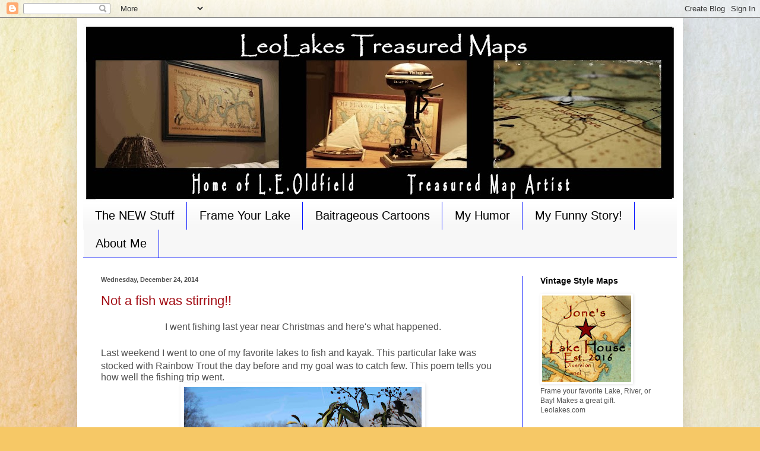

--- FILE ---
content_type: text/html; charset=UTF-8
request_url: https://oldfieldart.blogspot.com/search?updated-max=2014-12-25T08:11:00-06:00&max-results=8&reverse-paginate=true
body_size: 24158
content:
<!DOCTYPE html>
<html class='v2' dir='ltr' lang='en'>
<head>
<link href='https://www.blogger.com/static/v1/widgets/335934321-css_bundle_v2.css' rel='stylesheet' type='text/css'/>
<meta content='width=1100' name='viewport'/>
<meta content='text/html; charset=UTF-8' http-equiv='Content-Type'/>
<meta content='blogger' name='generator'/>
<link href='https://oldfieldart.blogspot.com/favicon.ico' rel='icon' type='image/x-icon'/>
<link href='http://oldfieldart.blogspot.com/search?updated-max=2014-12-25T06:11:00-08:00&amp;max-results=8&amp;reverse-paginate=true' rel='canonical'/>
<link rel="alternate" type="application/atom+xml" title="Old field Studio &amp; Leo Lakes - Atom" href="https://oldfieldart.blogspot.com/feeds/posts/default" />
<link rel="alternate" type="application/rss+xml" title="Old field Studio &amp; Leo Lakes - RSS" href="https://oldfieldart.blogspot.com/feeds/posts/default?alt=rss" />
<link rel="service.post" type="application/atom+xml" title="Old field Studio &amp; Leo Lakes - Atom" href="https://www.blogger.com/feeds/2636557581194889550/posts/default" />
<!--Can't find substitution for tag [blog.ieCssRetrofitLinks]-->
<meta content='Fishing, Lakes, Rivers, Bays, Lake Maps, lake decor maps, lake house maps, Lake gifts , wildlife, Lake humor, fishing humor, Lake house decorating,' name='description'/>
<meta content='http://oldfieldart.blogspot.com/search?updated-max=2014-12-25T06:11:00-08:00&amp;max-results=8&amp;reverse-paginate=true' property='og:url'/>
<meta content='Old field Studio &amp; Leo Lakes' property='og:title'/>
<meta content='Fishing, Lakes, Rivers, Bays, Lake Maps, lake decor maps, lake house maps, Lake gifts , wildlife, Lake humor, fishing humor, Lake house decorating,' property='og:description'/>
<title>Old field Studio &amp; Leo Lakes</title>
<style id='page-skin-1' type='text/css'><!--
/*
-----------------------------------------------
Blogger Template Style
Name:     Simple
Designer: Blogger
URL:      www.blogger.com
----------------------------------------------- */
/* Content
----------------------------------------------- */
body {
font: normal normal 12px Arial, Tahoma, Helvetica, FreeSans, sans-serif;
color: #525252;
background: #F6C866 url(//themes.googleusercontent.com/image?id=0BwVBOzw_-hbMZTMyNTdkZjMtZTI3NS00ZWVjLTk1MTQtMzQ4NmEyMmRlYTE3) no-repeat fixed top center /* Credit: nicodemos (http://www.istockphoto.com/googleimages.php?id=4157951&platform=blogger) */;
padding: 0 40px 40px 40px;
}
html body .region-inner {
min-width: 0;
max-width: 100%;
width: auto;
}
h2 {
font-size: 22px;
}
a:link {
text-decoration:none;
color: #a10a12;
}
a:visited {
text-decoration:none;
color: #bf1111;
}
a:hover {
text-decoration:underline;
color: #0514ff;
}
.body-fauxcolumn-outer .fauxcolumn-inner {
background: transparent none repeat scroll top left;
_background-image: none;
}
.body-fauxcolumn-outer .cap-top {
position: absolute;
z-index: 1;
height: 400px;
width: 100%;
}
.body-fauxcolumn-outer .cap-top .cap-left {
width: 100%;
background: transparent none repeat-x scroll top left;
_background-image: none;
}
.content-outer {
-moz-box-shadow: 0 0 40px rgba(0, 0, 0, .15);
-webkit-box-shadow: 0 0 5px rgba(0, 0, 0, .15);
-goog-ms-box-shadow: 0 0 10px #333333;
box-shadow: 0 0 40px rgba(0, 0, 0, .15);
margin-bottom: 1px;
}
.content-inner {
padding: 10px 10px;
}
.content-inner {
background-color: #ffffff;
}
/* Header
----------------------------------------------- */
.header-outer {
background: #f6c866 url(//www.blogblog.com/1kt/simple/gradients_light.png) repeat-x scroll 0 -400px;
_background-image: none;
}
.Header h1 {
font: normal normal 60px Arial, Tahoma, Helvetica, FreeSans, sans-serif;
color: #ffffff;
text-shadow: 1px 2px 3px rgba(0, 0, 0, .2);
}
.Header h1 a {
color: #ffffff;
}
.Header .description {
font-size: 140%;
color: #ffffff;
}
.header-inner .Header .titlewrapper {
padding: 22px 30px;
}
.header-inner .Header .descriptionwrapper {
padding: 0 30px;
}
/* Tabs
----------------------------------------------- */
.tabs-inner .section:first-child {
border-top: 0 solid #0514ff;
}
.tabs-inner .section:first-child ul {
margin-top: -0;
border-top: 0 solid #0514ff;
border-left: 0 solid #0514ff;
border-right: 0 solid #0514ff;
}
.tabs-inner .widget ul {
background: #f7f7f7 url(https://resources.blogblog.com/blogblog/data/1kt/simple/gradients_light.png) repeat-x scroll 0 -800px;
_background-image: none;
border-bottom: 1px solid #0514ff;
margin-top: 0;
margin-left: -30px;
margin-right: -30px;
}
.tabs-inner .widget li a {
display: inline-block;
padding: .6em 1em;
font: normal normal 20px Impact, sans-serif;
color: #000000;
border-left: 1px solid #ffffff;
border-right: 1px solid #0514ff;
}
.tabs-inner .widget li:first-child a {
border-left: none;
}
.tabs-inner .widget li.selected a, .tabs-inner .widget li a:hover {
color: #000000;
background-color: #909090;
text-decoration: none;
}
/* Columns
----------------------------------------------- */
.main-outer {
border-top: 0 solid #0514ff;
}
.fauxcolumn-left-outer .fauxcolumn-inner {
border-right: 1px solid #0514ff;
}
.fauxcolumn-right-outer .fauxcolumn-inner {
border-left: 1px solid #0514ff;
}
/* Headings
----------------------------------------------- */
div.widget > h2,
div.widget h2.title {
margin: 0 0 1em 0;
font: normal bold 14px Arial, Tahoma, Helvetica, FreeSans, sans-serif;
color: #000000;
}
/* Widgets
----------------------------------------------- */
.widget .zippy {
color: #000000;
text-shadow: 2px 2px 1px rgba(0, 0, 0, .1);
}
.widget .popular-posts ul {
list-style: none;
}
/* Posts
----------------------------------------------- */
h2.date-header {
font: normal bold 11px Arial, Tahoma, Helvetica, FreeSans, sans-serif;
}
.date-header span {
background-color: transparent;
color: #525252;
padding: inherit;
letter-spacing: inherit;
margin: inherit;
}
.main-inner {
padding-top: 30px;
padding-bottom: 30px;
}
.main-inner .column-center-inner {
padding: 0 15px;
}
.main-inner .column-center-inner .section {
margin: 0 15px;
}
.post {
margin: 0 0 25px 0;
}
h3.post-title, .comments h4 {
font: normal normal 22px Impact, sans-serif;
margin: .75em 0 0;
}
.post-body {
font-size: 110%;
line-height: 1.4;
position: relative;
}
.post-body img, .post-body .tr-caption-container, .Profile img, .Image img,
.BlogList .item-thumbnail img {
padding: 2px;
background: #ffffff;
border: 1px solid #ffffff;
-moz-box-shadow: 1px 1px 5px rgba(0, 0, 0, .1);
-webkit-box-shadow: 1px 1px 5px rgba(0, 0, 0, .1);
box-shadow: 1px 1px 5px rgba(0, 0, 0, .1);
}
.post-body img, .post-body .tr-caption-container {
padding: 5px;
}
.post-body .tr-caption-container {
color: #525252;
}
.post-body .tr-caption-container img {
padding: 0;
background: transparent;
border: none;
-moz-box-shadow: 0 0 0 rgba(0, 0, 0, .1);
-webkit-box-shadow: 0 0 0 rgba(0, 0, 0, .1);
box-shadow: 0 0 0 rgba(0, 0, 0, .1);
}
.post-header {
margin: 0 0 1.5em;
line-height: 1.6;
font-size: 90%;
}
.post-footer {
margin: 20px -2px 0;
padding: 5px 10px;
color: #000000;
background-color: #bdad7e;
border-bottom: 1px solid #f1f1f1;
line-height: 1.6;
font-size: 90%;
}
#comments .comment-author {
padding-top: 1.5em;
border-top: 1px solid #0514ff;
background-position: 0 1.5em;
}
#comments .comment-author:first-child {
padding-top: 0;
border-top: none;
}
.avatar-image-container {
margin: .2em 0 0;
}
#comments .avatar-image-container img {
border: 1px solid #ffffff;
}
/* Comments
----------------------------------------------- */
.comments .comments-content .icon.blog-author {
background-repeat: no-repeat;
background-image: url([data-uri]);
}
.comments .comments-content .loadmore a {
border-top: 1px solid #000000;
border-bottom: 1px solid #000000;
}
.comments .comment-thread.inline-thread {
background-color: #bdad7e;
}
.comments .continue {
border-top: 2px solid #000000;
}
/* Accents
---------------------------------------------- */
.section-columns td.columns-cell {
border-left: 1px solid #0514ff;
}
.blog-pager {
background: transparent none no-repeat scroll top center;
}
.blog-pager-older-link, .home-link,
.blog-pager-newer-link {
background-color: #ffffff;
padding: 5px;
}
.footer-outer {
border-top: 0 dashed #bbbbbb;
}
/* Mobile
----------------------------------------------- */
body.mobile  {
background-size: auto;
}
.mobile .body-fauxcolumn-outer {
background: transparent none repeat scroll top left;
}
.mobile .body-fauxcolumn-outer .cap-top {
background-size: 100% auto;
}
.mobile .content-outer {
-webkit-box-shadow: 0 0 3px rgba(0, 0, 0, .15);
box-shadow: 0 0 3px rgba(0, 0, 0, .15);
}
.mobile .tabs-inner .widget ul {
margin-left: 0;
margin-right: 0;
}
.mobile .post {
margin: 0;
}
.mobile .main-inner .column-center-inner .section {
margin: 0;
}
.mobile .date-header span {
padding: 0.1em 10px;
margin: 0 -10px;
}
.mobile h3.post-title {
margin: 0;
}
.mobile .blog-pager {
background: transparent none no-repeat scroll top center;
}
.mobile .footer-outer {
border-top: none;
}
.mobile .main-inner, .mobile .footer-inner {
background-color: #ffffff;
}
.mobile-index-contents {
color: #525252;
}
.mobile-link-button {
background-color: #a10a12;
}
.mobile-link-button a:link, .mobile-link-button a:visited {
color: #ffffff;
}
.mobile .tabs-inner .section:first-child {
border-top: none;
}
.mobile .tabs-inner .PageList .widget-content {
background-color: #909090;
color: #000000;
border-top: 1px solid #0514ff;
border-bottom: 1px solid #0514ff;
}
.mobile .tabs-inner .PageList .widget-content .pagelist-arrow {
border-left: 1px solid #0514ff;
}

--></style>
<style id='template-skin-1' type='text/css'><!--
body {
min-width: 1020px;
}
.content-outer, .content-fauxcolumn-outer, .region-inner {
min-width: 1020px;
max-width: 1020px;
_width: 1020px;
}
.main-inner .columns {
padding-left: 0px;
padding-right: 260px;
}
.main-inner .fauxcolumn-center-outer {
left: 0px;
right: 260px;
/* IE6 does not respect left and right together */
_width: expression(this.parentNode.offsetWidth -
parseInt("0px") -
parseInt("260px") + 'px');
}
.main-inner .fauxcolumn-left-outer {
width: 0px;
}
.main-inner .fauxcolumn-right-outer {
width: 260px;
}
.main-inner .column-left-outer {
width: 0px;
right: 100%;
margin-left: -0px;
}
.main-inner .column-right-outer {
width: 260px;
margin-right: -260px;
}
#layout {
min-width: 0;
}
#layout .content-outer {
min-width: 0;
width: 800px;
}
#layout .region-inner {
min-width: 0;
width: auto;
}
body#layout div.add_widget {
padding: 8px;
}
body#layout div.add_widget a {
margin-left: 32px;
}
--></style>
<style>
    body {background-image:url(\/\/themes.googleusercontent.com\/image?id=0BwVBOzw_-hbMZTMyNTdkZjMtZTI3NS00ZWVjLTk1MTQtMzQ4NmEyMmRlYTE3);}
    
@media (max-width: 200px) { body {background-image:url(\/\/themes.googleusercontent.com\/image?id=0BwVBOzw_-hbMZTMyNTdkZjMtZTI3NS00ZWVjLTk1MTQtMzQ4NmEyMmRlYTE3&options=w200);}}
@media (max-width: 400px) and (min-width: 201px) { body {background-image:url(\/\/themes.googleusercontent.com\/image?id=0BwVBOzw_-hbMZTMyNTdkZjMtZTI3NS00ZWVjLTk1MTQtMzQ4NmEyMmRlYTE3&options=w400);}}
@media (max-width: 800px) and (min-width: 401px) { body {background-image:url(\/\/themes.googleusercontent.com\/image?id=0BwVBOzw_-hbMZTMyNTdkZjMtZTI3NS00ZWVjLTk1MTQtMzQ4NmEyMmRlYTE3&options=w800);}}
@media (max-width: 1200px) and (min-width: 801px) { body {background-image:url(\/\/themes.googleusercontent.com\/image?id=0BwVBOzw_-hbMZTMyNTdkZjMtZTI3NS00ZWVjLTk1MTQtMzQ4NmEyMmRlYTE3&options=w1200);}}
/* Last tag covers anything over one higher than the previous max-size cap. */
@media (min-width: 1201px) { body {background-image:url(\/\/themes.googleusercontent.com\/image?id=0BwVBOzw_-hbMZTMyNTdkZjMtZTI3NS00ZWVjLTk1MTQtMzQ4NmEyMmRlYTE3&options=w1600);}}
  </style>
<link href='https://www.blogger.com/dyn-css/authorization.css?targetBlogID=2636557581194889550&amp;zx=11085c08-287b-4ae4-b9de-af8c478cb29b' media='none' onload='if(media!=&#39;all&#39;)media=&#39;all&#39;' rel='stylesheet'/><noscript><link href='https://www.blogger.com/dyn-css/authorization.css?targetBlogID=2636557581194889550&amp;zx=11085c08-287b-4ae4-b9de-af8c478cb29b' rel='stylesheet'/></noscript>
<meta name='google-adsense-platform-account' content='ca-host-pub-1556223355139109'/>
<meta name='google-adsense-platform-domain' content='blogspot.com'/>

</head>
<body class='loading variant-bold'>
<div class='navbar section' id='navbar' name='Navbar'><div class='widget Navbar' data-version='1' id='Navbar1'><script type="text/javascript">
    function setAttributeOnload(object, attribute, val) {
      if(window.addEventListener) {
        window.addEventListener('load',
          function(){ object[attribute] = val; }, false);
      } else {
        window.attachEvent('onload', function(){ object[attribute] = val; });
      }
    }
  </script>
<div id="navbar-iframe-container"></div>
<script type="text/javascript" src="https://apis.google.com/js/platform.js"></script>
<script type="text/javascript">
      gapi.load("gapi.iframes:gapi.iframes.style.bubble", function() {
        if (gapi.iframes && gapi.iframes.getContext) {
          gapi.iframes.getContext().openChild({
              url: 'https://www.blogger.com/navbar/2636557581194889550?origin\x3dhttps://oldfieldart.blogspot.com',
              where: document.getElementById("navbar-iframe-container"),
              id: "navbar-iframe"
          });
        }
      });
    </script><script type="text/javascript">
(function() {
var script = document.createElement('script');
script.type = 'text/javascript';
script.src = '//pagead2.googlesyndication.com/pagead/js/google_top_exp.js';
var head = document.getElementsByTagName('head')[0];
if (head) {
head.appendChild(script);
}})();
</script>
</div></div>
<div itemscope='itemscope' itemtype='http://schema.org/Blog' style='display: none;'>
<meta content='Old field Studio &amp; Leo Lakes' itemprop='name'/>
<meta content='Fishing, Lakes, Rivers, Bays, Lake Maps, lake decor maps, lake house maps, Lake gifts , wildlife, Lake humor, fishing humor, Lake house decorating,' itemprop='description'/>
</div>
<div class='body-fauxcolumns'>
<div class='fauxcolumn-outer body-fauxcolumn-outer'>
<div class='cap-top'>
<div class='cap-left'></div>
<div class='cap-right'></div>
</div>
<div class='fauxborder-left'>
<div class='fauxborder-right'></div>
<div class='fauxcolumn-inner'>
</div>
</div>
<div class='cap-bottom'>
<div class='cap-left'></div>
<div class='cap-right'></div>
</div>
</div>
</div>
<div class='content'>
<div class='content-fauxcolumns'>
<div class='fauxcolumn-outer content-fauxcolumn-outer'>
<div class='cap-top'>
<div class='cap-left'></div>
<div class='cap-right'></div>
</div>
<div class='fauxborder-left'>
<div class='fauxborder-right'></div>
<div class='fauxcolumn-inner'>
</div>
</div>
<div class='cap-bottom'>
<div class='cap-left'></div>
<div class='cap-right'></div>
</div>
</div>
</div>
<div class='content-outer'>
<div class='content-cap-top cap-top'>
<div class='cap-left'></div>
<div class='cap-right'></div>
</div>
<div class='fauxborder-left content-fauxborder-left'>
<div class='fauxborder-right content-fauxborder-right'></div>
<div class='content-inner'>
<header>
<div class='header-outer'>
<div class='header-cap-top cap-top'>
<div class='cap-left'></div>
<div class='cap-right'></div>
</div>
<div class='fauxborder-left header-fauxborder-left'>
<div class='fauxborder-right header-fauxborder-right'></div>
<div class='region-inner header-inner'>
<div class='header section' id='header' name='Header'><div class='widget Header' data-version='1' id='Header1'>
<div id='header-inner'>
<a href='https://oldfieldart.blogspot.com/' style='display: block'>
<img alt='Old field Studio &amp; Leo Lakes' height='300px; ' id='Header1_headerimg' src='https://blogger.googleusercontent.com/img/b/R29vZ2xl/AVvXsEg0TjSDiVCZkJre9uI_Y7OVaXr4TpaO_okkhz5SrMm87oHNZTBkS2l4iN7Hjny2MwKPT3wUbtFlh_KbmaodFDhHHzFF9sfOttAD1BE_OCI8paD6s-UddGxH6OcTayd64G-PX8L6pc-mLEJa/s1000/LeoLakes+logo+image.jpg' style='display: block' width='1000px; '/>
</a>
</div>
</div></div>
</div>
</div>
<div class='header-cap-bottom cap-bottom'>
<div class='cap-left'></div>
<div class='cap-right'></div>
</div>
</div>
</header>
<div class='tabs-outer'>
<div class='tabs-cap-top cap-top'>
<div class='cap-left'></div>
<div class='cap-right'></div>
</div>
<div class='fauxborder-left tabs-fauxborder-left'>
<div class='fauxborder-right tabs-fauxborder-right'></div>
<div class='region-inner tabs-inner'>
<div class='tabs section' id='crosscol' name='Cross-Column'><div class='widget PageList' data-version='1' id='PageList1'>
<div class='widget-content'>
<ul>
<li>
<a href='https://oldfieldart.blogspot.com/'>The NEW Stuff</a>
</li>
<li>
<a href='https://oldfieldart.blogspot.com/p/frame-your-lake.html'>Frame Your Lake</a>
</li>
<li>
<a href='https://oldfieldart.blogspot.com/p/baitrageous-toons.html'>Baitrageous Cartoons</a>
</li>
<li>
<a href='https://oldfieldart.blogspot.com/p/my-humor.html'>My Humor</a>
</li>
<li>
<a href='https://oldfieldart.blogspot.com/p/paintings.html'>My Funny Story!</a>
</li>
<li>
<a href='https://oldfieldart.blogspot.com/p/about-me.html'>About Me</a>
</li>
</ul>
<div class='clear'></div>
</div>
</div></div>
<div class='tabs no-items section' id='crosscol-overflow' name='Cross-Column 2'></div>
</div>
</div>
<div class='tabs-cap-bottom cap-bottom'>
<div class='cap-left'></div>
<div class='cap-right'></div>
</div>
</div>
<div class='main-outer'>
<div class='main-cap-top cap-top'>
<div class='cap-left'></div>
<div class='cap-right'></div>
</div>
<div class='fauxborder-left main-fauxborder-left'>
<div class='fauxborder-right main-fauxborder-right'></div>
<div class='region-inner main-inner'>
<div class='columns fauxcolumns'>
<div class='fauxcolumn-outer fauxcolumn-center-outer'>
<div class='cap-top'>
<div class='cap-left'></div>
<div class='cap-right'></div>
</div>
<div class='fauxborder-left'>
<div class='fauxborder-right'></div>
<div class='fauxcolumn-inner'>
</div>
</div>
<div class='cap-bottom'>
<div class='cap-left'></div>
<div class='cap-right'></div>
</div>
</div>
<div class='fauxcolumn-outer fauxcolumn-left-outer'>
<div class='cap-top'>
<div class='cap-left'></div>
<div class='cap-right'></div>
</div>
<div class='fauxborder-left'>
<div class='fauxborder-right'></div>
<div class='fauxcolumn-inner'>
</div>
</div>
<div class='cap-bottom'>
<div class='cap-left'></div>
<div class='cap-right'></div>
</div>
</div>
<div class='fauxcolumn-outer fauxcolumn-right-outer'>
<div class='cap-top'>
<div class='cap-left'></div>
<div class='cap-right'></div>
</div>
<div class='fauxborder-left'>
<div class='fauxborder-right'></div>
<div class='fauxcolumn-inner'>
</div>
</div>
<div class='cap-bottom'>
<div class='cap-left'></div>
<div class='cap-right'></div>
</div>
</div>
<!-- corrects IE6 width calculation -->
<div class='columns-inner'>
<div class='column-center-outer'>
<div class='column-center-inner'>
<div class='main section' id='main' name='Main'><div class='widget Blog' data-version='1' id='Blog1'>
<div class='blog-posts hfeed'>

          <div class="date-outer">
        
<h2 class='date-header'><span>Wednesday, December 24, 2014</span></h2>

          <div class="date-posts">
        
<div class='post-outer'>
<div class='post hentry uncustomized-post-template' itemprop='blogPost' itemscope='itemscope' itemtype='http://schema.org/BlogPosting'>
<meta content='https://blogger.googleusercontent.com/img/b/R29vZ2xl/AVvXsEil6cg8sNaBymnrfXg3NeDL8UbKMy5U_yJCV9uiWvtcX6ji6eccB5HTBU59EwQvtlPhYWcrFxA0ephrC0sAQhGTdgQ0vq8KQIjXxQXc9Z51Tiwf5dlkXZYiy-Mc4HAMfA7haBU_ofPMquQh/s400/twas.jpg' itemprop='image_url'/>
<meta content='2636557581194889550' itemprop='blogId'/>
<meta content='5955513248935211078' itemprop='postId'/>
<a name='5955513248935211078'></a>
<h3 class='post-title entry-title' itemprop='name'>
<a href='https://oldfieldart.blogspot.com/2014/12/not-fish-was-stirring.html'>Not a fish was stirring!!</a>
</h3>
<div class='post-header'>
<div class='post-header-line-1'></div>
</div>
<div class='post-body entry-content' id='post-body-5955513248935211078' itemprop='articleBody'>
<h3 class="post-title entry-title" itemprop="name" style="background-color: white; font-family: Impact, sans-serif; font-size: 22px; font-stretch: normal; font-weight: normal; margin: 0.75em 0px 0px; position: relative; text-align: center;">
<span style="color: #525252; font-family: Verdana, sans-serif; font-size: medium; line-height: 1.4;">I went fishing last year near Christmas and here's what happened.</span></h3>
<div class="post-body entry-content" id="post-body-4893063249760330515" itemprop="description articleBody" style="background-color: white; font-family: Arial, Tahoma, Helvetica, FreeSans, sans-serif; font-size: 13.3333330154419px; line-height: 1.4; position: relative; width: 680px;">
<span style="color: #525252; font-family: Verdana, sans-serif; font-size: medium;"><br /></span></div>
<div class="post-body entry-content" id="post-body-4893063249760330515" itemprop="description articleBody" style="background-color: white; font-family: Arial, Tahoma, Helvetica, FreeSans, sans-serif; font-size: 13.3333330154419px; line-height: 1.4; position: relative; width: 680px;">
<span style="color: #525252; font-family: Verdana, sans-serif; font-size: medium;">Last weekend I went to one of my favorite lakes to fish and kayak. This particular lake was stocked with Rainbow Trout the day before and my goal was to catch few.&nbsp;</span><span style="color: #525252; font-family: Verdana, sans-serif; font-size: medium; line-height: 16.8000011444092px;">This poem tells you how well the fishing trip went.</span><br />
<div class="separator" style="clear: both; color: #525252; text-align: center;">
<a href="https://blogger.googleusercontent.com/img/b/R29vZ2xl/AVvXsEil6cg8sNaBymnrfXg3NeDL8UbKMy5U_yJCV9uiWvtcX6ji6eccB5HTBU59EwQvtlPhYWcrFxA0ephrC0sAQhGTdgQ0vq8KQIjXxQXc9Z51Tiwf5dlkXZYiy-Mc4HAMfA7haBU_ofPMquQh/s1600/twas.jpg" imageanchor="1" style="color: #909090; margin-left: 1em; margin-right: 1em; text-decoration: none;"><img border="0" height="267" src="https://blogger.googleusercontent.com/img/b/R29vZ2xl/AVvXsEil6cg8sNaBymnrfXg3NeDL8UbKMy5U_yJCV9uiWvtcX6ji6eccB5HTBU59EwQvtlPhYWcrFxA0ephrC0sAQhGTdgQ0vq8KQIjXxQXc9Z51Tiwf5dlkXZYiy-Mc4HAMfA7haBU_ofPMquQh/s400/twas.jpg" style="-webkit-box-shadow: rgba(0, 0, 0, 0.0980392) 1px 1px 5px; background-attachment: initial; background-clip: initial; background-image: initial; background-origin: initial; background-position: initial; background-repeat: initial; background-size: initial; border: 1px solid rgb(255, 255, 255); box-shadow: rgba(0, 0, 0, 0.0980392) 1px 1px 5px; padding: 5px; position: relative;" width="400" /></a></div>
<div style="text-align: center;">
<span style="font-family: Verdana, sans-serif;"><span style="font-size: large;"><span style="color: red;">Not a fish was stirring not even a carp!</span></span></span></div>
<div style="color: #525252; text-align: center;">
<span style="font-family: Verdana, sans-serif; font-size: medium;"><span style="color: #f1c232;"><br /></span></span></div>
<i style="color: #525252;"><span style="font-family: Verdana, sans-serif; font-size: medium;">T&#8217;was the night after the Rainbows had been stocked at the lake,&nbsp;</span><span style="font-family: Verdana, sans-serif; font-size: medium;">I went fishing to see what I might take,</span><br /><span style="font-family: Verdana, sans-serif; font-size: medium;"><br /></span><span style="font-family: Verdana, sans-serif; font-size: medium;">The flys were hung in the tackle box with care, i</span><span style="font-family: Verdana, sans-serif; font-size: medium;">n hopes that a big rainbow would soon be there.</span><br /><span style="font-family: Verdana, sans-serif; font-size: medium;"><br /></span><span style="font-family: Verdana, sans-serif; font-size: medium;">When out on the lake there arose such a splatter,&nbsp;</span><span style="font-family: Verdana, sans-serif; font-size: medium;">I sprang up in my kayak to see what was the matter.</span><br /><span style="font-family: Verdana, sans-serif; font-size: medium;"><br /></span><span style="font-family: Verdana, sans-serif; font-size: medium;">When, what to my wondering eyes should appear, a</span><span style="font-family: Verdana, sans-serif; font-size: medium;">&nbsp;just fallen tree near a old whitetail deer.</span><br /><span style="font-family: Verdana, sans-serif; font-size: medium;"><br /></span><span style="font-family: Verdana, sans-serif; font-size: medium;">I found not a fish was stirring, not even a carp, s</span><span style="font-family: Verdana, sans-serif; font-size: medium;">o I paddled my Kayak back to the park.</span><br /><span style="font-family: Verdana, sans-serif; font-size: medium;"><br /></span><span style="font-family: Verdana, sans-serif; font-size: medium;">When I arrived home, fun was had by all, as</span><span style="font-family: Verdana, sans-serif; font-size: medium;">&nbsp;my wife had just arrived from the mall.</span></i><br />
<div class="separator" style="clear: both; color: #525252; text-align: center;">
<a href="https://blogger.googleusercontent.com/img/b/R29vZ2xl/AVvXsEiVytjmYktYkxPH8VNBJGRGfotVqlTEQVP05RmpkPz2XI1zlTMM5-NT6UjY1zk70BcQ0oVovCLp8BCxVHkmmoi9dYJZphMOIcvWsrMGD6ikfn4sWH7WJo4ypkzkag_yiExQ_0kCAtab77SI/s1600/Twas1.jpg" imageanchor="1" style="color: #909090; margin-left: 1em; margin-right: 1em; text-decoration: none;"><img border="0" height="214" src="https://blogger.googleusercontent.com/img/b/R29vZ2xl/AVvXsEiVytjmYktYkxPH8VNBJGRGfotVqlTEQVP05RmpkPz2XI1zlTMM5-NT6UjY1zk70BcQ0oVovCLp8BCxVHkmmoi9dYJZphMOIcvWsrMGD6ikfn4sWH7WJo4ypkzkag_yiExQ_0kCAtab77SI/s320/Twas1.jpg" style="-webkit-box-shadow: rgba(0, 0, 0, 0.0980392) 1px 1px 5px; background-attachment: initial; background-clip: initial; background-image: initial; background-origin: initial; background-position: initial; background-repeat: initial; background-size: initial; border: 1px solid rgb(255, 255, 255); box-shadow: rgba(0, 0, 0, 0.0980392) 1px 1px 5px; padding: 5px; position: relative;" width="320" /></a></div>
<span style="color: #525252; font-family: Verdana, sans-serif; font-size: medium;">That pretty much sums up my fishing trip. Apparently the trout, being new to the lake had pissed off everyone and nothing was biting.</span><br />
<span style="color: #525252; font-family: Verdana, sans-serif; font-size: medium;"><br /></span>
<br />
<div style="font-family: 'Times New Roman'; font-size: medium; line-height: normal;">
<span style="font-family: Georgia, Times New Roman, serif;">Visit my website to see more. I have over two hundred lake, river and bay maps on my website that can be&nbsp;purchased&nbsp;right&nbsp;from the site, or I can do custom and personalized lake, river or bay maps, too. If you would like to see more and read about my treasured maps go to&nbsp;<a href="http://leolakes.com/" style="color: #909090; text-decoration: none;">LeoMaps.com</a>.&nbsp;</span></div>
<div style="font-family: 'Times New Roman'; font-size: medium; line-height: normal;">
<a href="http://leomaps.com/" style="color: #909090; text-decoration: none;"><span style="font-family: Georgia, Times New Roman, serif;"><img border="0" height="192" src="https://blogger.googleusercontent.com/img/b/R29vZ2xl/AVvXsEiYcwZ6Ds52fd5_GBCLhDsdgYzQ-JbBT-u9yGUtggxLZWXQeR7PXuHiezboU4J3a47bgkvbR-yecmXDsNrqgCEHC5gQFJpQGvac9wwRqTkKEJsfFWe_eXNqZoQ531RHkazymDtmtnEf0Im3/s1600/Vintage+style+map+ad+jpeg.jpg" style="-webkit-box-shadow: rgba(0, 0, 0, 0.0980392) 1px 1px 5px; background: rgb(255, 255, 255); border: 1px solid rgb(255, 255, 255); box-shadow: rgba(0, 0, 0, 0.0980392) 1px 1px 5px; padding: 5px; position: relative;" width="640" /></span></a></div>
<div style="font-family: 'Times New Roman'; font-size: medium; line-height: normal; text-align: center;">
<span style="font-family: Georgia, Times New Roman, serif;"><strong>As you can see, my maps make a great gift.</strong>&nbsp;To see more of my work, click here&nbsp;<a href="http://www.leolakes.com/" style="color: #909090; text-decoration: none;">www.LeoLakes.com</a>.&nbsp;</span></div>
<div style="font-family: 'Times New Roman'; font-size: medium; line-height: normal;">
<span style="font-family: Georgia, Times New Roman, serif;"><br /></span></div>
<div class="separator" style="clear: both; font-family: 'Times New Roman'; font-size: medium; line-height: normal; text-align: center;">
</div>
<div style="text-align: start;">
</div>
<span style="color: #525252; font-family: Verdana, sans-serif; font-size: medium;">Remember, get away from the big screen and get on a big stream!</span></div>
<div class="post-body entry-content" id="post-body-4893063249760330515" itemprop="description articleBody" style="background-color: white; font-family: Arial, Tahoma, Helvetica, FreeSans, sans-serif; font-size: 13.3333330154419px; line-height: 1.4; position: relative; width: 680px;">
<span style="color: #525252; font-family: Verdana, sans-serif; font-size: medium;"><br /></span></div>
<div style='clear: both;'></div>
</div>
<div class='post-footer'>
<div class='post-footer-line post-footer-line-1'>
<span class='post-author vcard'>
Posted by
<span class='fn' itemprop='author' itemscope='itemscope' itemtype='http://schema.org/Person'>
<span itemprop='name'>Baitrageous</span>
</span>
</span>
<span class='post-timestamp'>
at
<meta content='http://oldfieldart.blogspot.com/2014/12/not-fish-was-stirring.html' itemprop='url'/>
<a class='timestamp-link' href='https://oldfieldart.blogspot.com/2014/12/not-fish-was-stirring.html' rel='bookmark' title='permanent link'><abbr class='published' itemprop='datePublished' title='2014-12-24T12:37:00-06:00'>12:37&#8239;PM</abbr></a>
</span>
<span class='post-comment-link'>
<a class='comment-link' href='https://www.blogger.com/comment/fullpage/post/2636557581194889550/5955513248935211078' onclick=''>
No comments:
  </a>
</span>
<span class='post-icons'>
</span>
<div class='post-share-buttons goog-inline-block'>
<a class='goog-inline-block share-button sb-email' href='https://www.blogger.com/share-post.g?blogID=2636557581194889550&postID=5955513248935211078&target=email' target='_blank' title='Email This'><span class='share-button-link-text'>Email This</span></a><a class='goog-inline-block share-button sb-blog' href='https://www.blogger.com/share-post.g?blogID=2636557581194889550&postID=5955513248935211078&target=blog' onclick='window.open(this.href, "_blank", "height=270,width=475"); return false;' target='_blank' title='BlogThis!'><span class='share-button-link-text'>BlogThis!</span></a><a class='goog-inline-block share-button sb-twitter' href='https://www.blogger.com/share-post.g?blogID=2636557581194889550&postID=5955513248935211078&target=twitter' target='_blank' title='Share to X'><span class='share-button-link-text'>Share to X</span></a><a class='goog-inline-block share-button sb-facebook' href='https://www.blogger.com/share-post.g?blogID=2636557581194889550&postID=5955513248935211078&target=facebook' onclick='window.open(this.href, "_blank", "height=430,width=640"); return false;' target='_blank' title='Share to Facebook'><span class='share-button-link-text'>Share to Facebook</span></a><a class='goog-inline-block share-button sb-pinterest' href='https://www.blogger.com/share-post.g?blogID=2636557581194889550&postID=5955513248935211078&target=pinterest' target='_blank' title='Share to Pinterest'><span class='share-button-link-text'>Share to Pinterest</span></a>
</div>
</div>
<div class='post-footer-line post-footer-line-2'>
<span class='post-labels'>
</span>
</div>
<div class='post-footer-line post-footer-line-3'>
<span class='post-location'>
</span>
</div>
</div>
</div>
</div>

          </div></div>
        

          <div class="date-outer">
        
<h2 class='date-header'><span>Tuesday, December 23, 2014</span></h2>

          <div class="date-posts">
        
<div class='post-outer'>
<div class='post hentry uncustomized-post-template' itemprop='blogPost' itemscope='itemscope' itemtype='http://schema.org/BlogPosting'>
<meta content='https://blogger.googleusercontent.com/img/b/R29vZ2xl/AVvXsEhXl0IR1qdq5B8JJuBABtPSioZ2S-yqDQ6x6-HRuPCc028pBKTxcAwkyKAVP87Yg6vPosJsbwGLLz-yPPHcHiX-RPl7J9YW5d95sBjrsrYvXVLu7Z_CnB3SoL_hyrmGuheNjWleL6t8vq1Z/s1600/Callie+Sarah+Xmas+20014.jpg' itemprop='image_url'/>
<meta content='2636557581194889550' itemprop='blogId'/>
<meta content='176775372196989040' itemprop='postId'/>
<a name='176775372196989040'></a>
<h3 class='post-title entry-title' itemprop='name'>
<a href='https://oldfieldart.blogspot.com/2014/12/this-has-been-very-busy-year-for-us.html'>A little bit about me!</a>
</h3>
<div class='post-header'>
<div class='post-header-line-1'></div>
</div>
<div class='post-body entry-content' id='post-body-176775372196989040' itemprop='articleBody'>
<span style="font-family: Georgia, serif; font-size: 16px; line-height: 17.1199989318848px; text-indent: 48px;">This has been a very busy year for us. Here's a little bit about my family.&nbsp;</span><br />
<br />
<div class="separator" style="clear: both; text-align: center;">
<a href="https://blogger.googleusercontent.com/img/b/R29vZ2xl/AVvXsEhXl0IR1qdq5B8JJuBABtPSioZ2S-yqDQ6x6-HRuPCc028pBKTxcAwkyKAVP87Yg6vPosJsbwGLLz-yPPHcHiX-RPl7J9YW5d95sBjrsrYvXVLu7Z_CnB3SoL_hyrmGuheNjWleL6t8vq1Z/s1600/Callie+Sarah+Xmas+20014.jpg" imageanchor="1" style="margin-left: 1em; margin-right: 1em;"><img border="0" height="640" src="https://blogger.googleusercontent.com/img/b/R29vZ2xl/AVvXsEhXl0IR1qdq5B8JJuBABtPSioZ2S-yqDQ6x6-HRuPCc028pBKTxcAwkyKAVP87Yg6vPosJsbwGLLz-yPPHcHiX-RPl7J9YW5d95sBjrsrYvXVLu7Z_CnB3SoL_hyrmGuheNjWleL6t8vq1Z/s1600/Callie+Sarah+Xmas+20014.jpg" width="432" /></a></div>
<div align="center" class="MsoNormal" style="text-align: center; text-indent: .5in;">
<span style="font-family: Georgia, serif; font-size: 12pt; line-height: 107%; text-indent: 0.5in;"><br /></span></div>
<div align="center" class="MsoNormal" style="text-align: center; text-indent: .5in;">
<span style="font-family: Georgia, serif; font-size: 12pt; line-height: 107%; text-indent: 0.5in;">Sarah graduated from Davidson Academy as
valedictorian in May. She then began her freshman year at Sewanee: the
University of the South. She continues to be an avid runner and is currently
training for her third half-marathon.</span></div>
<div class="MsoNormal" style="text-indent: .5in;">
<span style="font-family: &quot;Georgia&quot;,&quot;serif&quot;; font-size: 12.0pt; line-height: 107%; mso-bidi-font-size: 11.0pt;"><br /></span></div>
<div class="MsoNormal" style="text-indent: .5in;">
<span style="font-family: &quot;Georgia&quot;,&quot;serif&quot;; font-size: 12.0pt; line-height: 107%; mso-bidi-font-size: 11.0pt;">Callie
has completed her final semester at Sewanee, where she is&nbsp;<i>summa cum laude</i>. She will receive a Bachelor of Science in biology
with a minor in environmental studies. Callie will continue working at the University
doing research before going to graduate school. Our cats, Gray-gray, Stormy
(Fatboy), and Creamy (Tyrone) are fat and happy.<o:p></o:p></span></div>
<div class="MsoNormal" style="text-indent: .5in;">
<span style="font-family: &quot;Georgia&quot;,&quot;serif&quot;; font-size: 12.0pt; line-height: 107%; mso-bidi-font-size: 11.0pt;"><br /></span></div>
<div class="MsoNormal" style="text-indent: .5in;">
<span style="font-family: &quot;Georgia&quot;,&quot;serif&quot;; font-size: 12.0pt; line-height: 107%; mso-bidi-font-size: 11.0pt;">My wife, Karen teaches at Davidson Academy and I have been growing LeoLakes Treasured Maps.&nbsp;<o:p></o:p></span></div>
<div class="MsoNormal" style="text-indent: .5in;">
<span style="font-family: &quot;Georgia&quot;,&quot;serif&quot;; font-size: 12.0pt; line-height: 107%; mso-bidi-font-size: 11.0pt;"><br /></span></div>
<div class="MsoNormal" style="margin-bottom: .0001pt; margin-bottom: 0in;">
<span style="font-family: &quot;Georgia&quot;,&quot;serif&quot;; font-size: 12.0pt; line-height: 107%; mso-bidi-font-size: 11.0pt;">Thank You for purchasing my vintage style maps. I hope you have a very Merry Christmas and a Happy New
Year!<o:p></o:p></span></div>
<div class="separator" style="clear: both; text-align: center;">
</div>
<div class="MsoNormal" style="margin-bottom: .0001pt; margin-bottom: 0in;">
<br /></div>
<div class="separator" style="clear: both; text-align: center;">
<a href="http://leomaps.com/"><img border="0" height="192" src="https://blogger.googleusercontent.com/img/b/R29vZ2xl/AVvXsEiYcwZ6Ds52fd5_GBCLhDsdgYzQ-JbBT-u9yGUtggxLZWXQeR7PXuHiezboU4J3a47bgkvbR-yecmXDsNrqgCEHC5gQFJpQGvac9wwRqTkKEJsfFWe_eXNqZoQ531RHkazymDtmtnEf0Im3/s1600/Vintage+style+map+ad+jpeg.jpg" width="640" /></a></div>
<div class="MsoNormal" style="margin-bottom: .0001pt; margin-bottom: 0in;">
<br /></div>
<br />
<div>
<br /></div>
<div style='clear: both;'></div>
</div>
<div class='post-footer'>
<div class='post-footer-line post-footer-line-1'>
<span class='post-author vcard'>
Posted by
<span class='fn' itemprop='author' itemscope='itemscope' itemtype='http://schema.org/Person'>
<span itemprop='name'>Baitrageous</span>
</span>
</span>
<span class='post-timestamp'>
at
<meta content='http://oldfieldart.blogspot.com/2014/12/this-has-been-very-busy-year-for-us.html' itemprop='url'/>
<a class='timestamp-link' href='https://oldfieldart.blogspot.com/2014/12/this-has-been-very-busy-year-for-us.html' rel='bookmark' title='permanent link'><abbr class='published' itemprop='datePublished' title='2014-12-23T13:23:00-06:00'>1:23&#8239;PM</abbr></a>
</span>
<span class='post-comment-link'>
<a class='comment-link' href='https://www.blogger.com/comment/fullpage/post/2636557581194889550/176775372196989040' onclick=''>
No comments:
  </a>
</span>
<span class='post-icons'>
</span>
<div class='post-share-buttons goog-inline-block'>
<a class='goog-inline-block share-button sb-email' href='https://www.blogger.com/share-post.g?blogID=2636557581194889550&postID=176775372196989040&target=email' target='_blank' title='Email This'><span class='share-button-link-text'>Email This</span></a><a class='goog-inline-block share-button sb-blog' href='https://www.blogger.com/share-post.g?blogID=2636557581194889550&postID=176775372196989040&target=blog' onclick='window.open(this.href, "_blank", "height=270,width=475"); return false;' target='_blank' title='BlogThis!'><span class='share-button-link-text'>BlogThis!</span></a><a class='goog-inline-block share-button sb-twitter' href='https://www.blogger.com/share-post.g?blogID=2636557581194889550&postID=176775372196989040&target=twitter' target='_blank' title='Share to X'><span class='share-button-link-text'>Share to X</span></a><a class='goog-inline-block share-button sb-facebook' href='https://www.blogger.com/share-post.g?blogID=2636557581194889550&postID=176775372196989040&target=facebook' onclick='window.open(this.href, "_blank", "height=430,width=640"); return false;' target='_blank' title='Share to Facebook'><span class='share-button-link-text'>Share to Facebook</span></a><a class='goog-inline-block share-button sb-pinterest' href='https://www.blogger.com/share-post.g?blogID=2636557581194889550&postID=176775372196989040&target=pinterest' target='_blank' title='Share to Pinterest'><span class='share-button-link-text'>Share to Pinterest</span></a>
</div>
</div>
<div class='post-footer-line post-footer-line-2'>
<span class='post-labels'>
</span>
</div>
<div class='post-footer-line post-footer-line-3'>
<span class='post-location'>
</span>
</div>
</div>
</div>
</div>

          </div></div>
        

          <div class="date-outer">
        
<h2 class='date-header'><span>Thursday, December 11, 2014</span></h2>

          <div class="date-posts">
        
<div class='post-outer'>
<div class='post hentry uncustomized-post-template' itemprop='blogPost' itemscope='itemscope' itemtype='http://schema.org/BlogPosting'>
<meta content='https://blogger.googleusercontent.com/img/b/R29vZ2xl/AVvXsEgUX07U6BvETJgbsofPWymw4u9wedruFyLCijTzdyc5hcGP4iIgjcNm_BxCoHasf794GvcY0cpXJS0hvq2m8tgE-jATVw579rl5KrTYhBEGw3QbEw20HC7yB4lAk0ZsXOoWvXftZFFJIUYy/s1600/studio.jpg' itemprop='image_url'/>
<meta content='2636557581194889550' itemprop='blogId'/>
<meta content='1462859924673552256' itemprop='postId'/>
<a name='1462859924673552256'></a>
<h3 class='post-title entry-title' itemprop='name'>
<a href='https://oldfieldart.blogspot.com/2014/12/a-smile-for-grandpa.html'>A smile for Grandpa</a>
</h3>
<div class='post-header'>
<div class='post-header-line-1'></div>
</div>
<div class='post-body entry-content' id='post-body-1462859924673552256' itemprop='articleBody'>
It seems like I'm an Elf in Santa's workshop with all the Christmas maps that are being worked on. The studio is a little messy, but enjoying it! Check-out the email that I received below. I hope I can put a big smile on grandpa's face!<br />
<br />
<div style="color: #222222;">
<span style="font-family: Georgia, Times New Roman, serif;">"This map is for my grandpa. Please work your magic and include all of your amazing art (fish, mermaid, geese, plane, heron and eagle) that would make grandpa smile from ear to ear when he receives this for Christmas.&nbsp; Also, my brother is an Apache pilot in the US Army, not sure how hard it would be for you to add a small helicopter (it can be a simple model of any kind) somewhere close to the property...if that's too much to ask for I completely understand.&nbsp; Looking forward to seeing the finished product.&nbsp;</span><span style="font-family: Georgia, 'Times New Roman', serif;">Happy holidays to you and your family!"</span></div>
<div>
<br /></div>
<div class="separator" style="clear: both; text-align: center;">
<a href="https://blogger.googleusercontent.com/img/b/R29vZ2xl/AVvXsEgUX07U6BvETJgbsofPWymw4u9wedruFyLCijTzdyc5hcGP4iIgjcNm_BxCoHasf794GvcY0cpXJS0hvq2m8tgE-jATVw579rl5KrTYhBEGw3QbEw20HC7yB4lAk0ZsXOoWvXftZFFJIUYy/s1600/studio.jpg" imageanchor="1" style="margin-left: 1em; margin-right: 1em;"><img border="0" height="225" src="https://blogger.googleusercontent.com/img/b/R29vZ2xl/AVvXsEgUX07U6BvETJgbsofPWymw4u9wedruFyLCijTzdyc5hcGP4iIgjcNm_BxCoHasf794GvcY0cpXJS0hvq2m8tgE-jATVw579rl5KrTYhBEGw3QbEw20HC7yB4lAk0ZsXOoWvXftZFFJIUYy/s1600/studio.jpg" width="400" /></a></div>
<div class="separator" style="clear: both; text-align: center;">
Oh yeah, this is my studio during this Christmas seasons. Happy Holiday's!</div>
<div class="separator" style="clear: both; text-align: center;">
<br /></div>
<div style="background-color: white; color: #222222;">
<img src="https://blogger.googleusercontent.com/img/b/R29vZ2xl/AVvXsEifn2wix-sSjyNgDlyOaO828RCvFETXoJ5HFfM41qUCOqzkp521VJxDJRI9y8nIoBuW9TRkUZQK4QXARtS32AGb3a0kBZJuG2fIQXsaIicxn9s785Az-vps4k6YAHDAnjmzMSqOuEXCOasg/s1600/Vintage+style+map+ad+jpeg.jpg" /></div>

<!-- Blogger automated replacement: "https://images-blogger-opensocial.googleusercontent.com/gadgets/proxy?url=http%3A%2F%2F2.bp.blogspot.com%2F-dtj3M3Swz0k%2FUxXO5tZq5lI%2FAAAAAAAAG6I%2FQfyx_wBiyZ8%2Fs1600%2FVintage%2Bstyle%2Bmap%2Bad%2Bjpeg.jpg&amp;container=blogger&amp;gadget=a&amp;rewriteMime=image%2F*" with "https://blogger.googleusercontent.com/img/b/R29vZ2xl/AVvXsEifn2wix-sSjyNgDlyOaO828RCvFETXoJ5HFfM41qUCOqzkp521VJxDJRI9y8nIoBuW9TRkUZQK4QXARtS32AGb3a0kBZJuG2fIQXsaIicxn9s785Az-vps4k6YAHDAnjmzMSqOuEXCOasg/s1600/Vintage+style+map+ad+jpeg.jpg" -->
<div style='clear: both;'></div>
</div>
<div class='post-footer'>
<div class='post-footer-line post-footer-line-1'>
<span class='post-author vcard'>
Posted by
<span class='fn' itemprop='author' itemscope='itemscope' itemtype='http://schema.org/Person'>
<span itemprop='name'>Baitrageous</span>
</span>
</span>
<span class='post-timestamp'>
at
<meta content='http://oldfieldart.blogspot.com/2014/12/a-smile-for-grandpa.html' itemprop='url'/>
<a class='timestamp-link' href='https://oldfieldart.blogspot.com/2014/12/a-smile-for-grandpa.html' rel='bookmark' title='permanent link'><abbr class='published' itemprop='datePublished' title='2014-12-11T10:54:00-06:00'>10:54&#8239;AM</abbr></a>
</span>
<span class='post-comment-link'>
<a class='comment-link' href='https://www.blogger.com/comment/fullpage/post/2636557581194889550/1462859924673552256' onclick=''>
No comments:
  </a>
</span>
<span class='post-icons'>
</span>
<div class='post-share-buttons goog-inline-block'>
<a class='goog-inline-block share-button sb-email' href='https://www.blogger.com/share-post.g?blogID=2636557581194889550&postID=1462859924673552256&target=email' target='_blank' title='Email This'><span class='share-button-link-text'>Email This</span></a><a class='goog-inline-block share-button sb-blog' href='https://www.blogger.com/share-post.g?blogID=2636557581194889550&postID=1462859924673552256&target=blog' onclick='window.open(this.href, "_blank", "height=270,width=475"); return false;' target='_blank' title='BlogThis!'><span class='share-button-link-text'>BlogThis!</span></a><a class='goog-inline-block share-button sb-twitter' href='https://www.blogger.com/share-post.g?blogID=2636557581194889550&postID=1462859924673552256&target=twitter' target='_blank' title='Share to X'><span class='share-button-link-text'>Share to X</span></a><a class='goog-inline-block share-button sb-facebook' href='https://www.blogger.com/share-post.g?blogID=2636557581194889550&postID=1462859924673552256&target=facebook' onclick='window.open(this.href, "_blank", "height=430,width=640"); return false;' target='_blank' title='Share to Facebook'><span class='share-button-link-text'>Share to Facebook</span></a><a class='goog-inline-block share-button sb-pinterest' href='https://www.blogger.com/share-post.g?blogID=2636557581194889550&postID=1462859924673552256&target=pinterest' target='_blank' title='Share to Pinterest'><span class='share-button-link-text'>Share to Pinterest</span></a>
</div>
</div>
<div class='post-footer-line post-footer-line-2'>
<span class='post-labels'>
</span>
</div>
<div class='post-footer-line post-footer-line-3'>
<span class='post-location'>
</span>
</div>
</div>
</div>
</div>

          </div></div>
        

          <div class="date-outer">
        
<h2 class='date-header'><span>Monday, December 8, 2014</span></h2>

          <div class="date-posts">
        
<div class='post-outer'>
<div class='post hentry uncustomized-post-template' itemprop='blogPost' itemscope='itemscope' itemtype='http://schema.org/BlogPosting'>
<meta content='https://blogger.googleusercontent.com/img/b/R29vZ2xl/AVvXsEgeXVtAzNx6zjALW_UkNwLtmgjSx-mxocYSG3jVga5SvVI2PUrz1ewC_-RbjiLR4EmhgYaJoe4yToheDO7SD17LN5dPB56RwVFoV9nYyYaxNmtHNXwGDoQn72353ZyMkqnd6V7_Cao5vZ9e/s400/St+Croix+map+section.jpg' itemprop='image_url'/>
<meta content='2636557581194889550' itemprop='blogId'/>
<meta content='8025327903690244570' itemprop='postId'/>
<a name='8025327903690244570'></a>
<h3 class='post-title entry-title' itemprop='name'>
<a href='https://oldfieldart.blogspot.com/2014/12/vintage-style-map-of-st-croix.html'>Vintage Style Map of St Croix </a>
</h3>
<div class='post-header'>
<div class='post-header-line-1'></div>
</div>
<div class='post-body entry-content' id='post-body-8025327903690244570' itemprop='articleBody'>
<div class="separator" style="clear: both; text-align: center;">
<span style="text-align: left;"><span style="font-family: &quot;georgia&quot; , &quot;times new roman&quot; , serif;">I just finished this map of St Croix Island. It will be a Christmas gift for someone who has a condo on the Island. If you look closely you can see fish that I place in the waters for interest.</span></span></div>
<div class="separator" style="clear: both; text-align: center;">
<a href="https://blogger.googleusercontent.com/img/b/R29vZ2xl/AVvXsEgeXVtAzNx6zjALW_UkNwLtmgjSx-mxocYSG3jVga5SvVI2PUrz1ewC_-RbjiLR4EmhgYaJoe4yToheDO7SD17LN5dPB56RwVFoV9nYyYaxNmtHNXwGDoQn72353ZyMkqnd6V7_Cao5vZ9e/s1600/St+Croix+map+section.jpg" imageanchor="1" style="margin-left: 1em; margin-right: 1em;"><img border="0" height="248" src="https://blogger.googleusercontent.com/img/b/R29vZ2xl/AVvXsEgeXVtAzNx6zjALW_UkNwLtmgjSx-mxocYSG3jVga5SvVI2PUrz1ewC_-RbjiLR4EmhgYaJoe4yToheDO7SD17LN5dPB56RwVFoV9nYyYaxNmtHNXwGDoQn72353ZyMkqnd6V7_Cao5vZ9e/s400/St+Croix+map+section.jpg" width="400" /></a></div>
<div class="separator" style="clear: both; text-align: center;">
<span style="text-align: left;"><span style="font-family: &quot;georgia&quot; , &quot;times new roman&quot; , serif;"><br /></span></span></div>
<div class="separator" style="clear: both; text-align: center;">
<span style="font-family: georgia, &quot;times new roman&quot;, serif; text-align: left;">The birds will be hand painted (touched-up) to make them pop before shipping. Some where in the waters is a tiny hidden mermaid.</span></div>
<div class="separator" style="clear: both; text-align: center;">
<a href="https://blogger.googleusercontent.com/img/b/R29vZ2xl/AVvXsEi_tmWO0PHDnh4W-dtpszldrtSoHu7QTWB-NRmv_oWyY8AMK5TfVikEZy3B-_7SOvnM8ZH0soMd1JnY9ZjItFflPOHtB1W3RNpjDlOBTYUyr2kbxmZqoXBS5e40WnmF61ANOR7_kaTZqios/s1600/St+Croix+island+Map.jpg" imageanchor="1" style="margin-left: 1em; margin-right: 1em;"><img border="0" height="350" src="https://blogger.googleusercontent.com/img/b/R29vZ2xl/AVvXsEi_tmWO0PHDnh4W-dtpszldrtSoHu7QTWB-NRmv_oWyY8AMK5TfVikEZy3B-_7SOvnM8ZH0soMd1JnY9ZjItFflPOHtB1W3RNpjDlOBTYUyr2kbxmZqoXBS5e40WnmF61ANOR7_kaTZqios/s640/St+Croix+island+Map.jpg" width="640" /></a></div>
<div class="separator" style="clear: both; text-align: center;">
<br /></div>
<div class="separator" style="clear: both; text-align: center;">
</div>
<div class="separator" style="clear: both; text-align: center;">
<span style="font-family: &quot;times&quot; , &quot;times new roman&quot; , serif;">If you look closely in the picture below, you may see the fish jumping out of the water. I often place different things in the waters for folks to look for.</span></div>
<div class="separator" style="clear: both; text-align: center;">
</div>
<div class="separator" style="clear: both; text-align: center;">
<a href="https://blogger.googleusercontent.com/img/b/R29vZ2xl/AVvXsEhEJBTIu00WaVMHo5IDiTGY142cU0dfsccoib2pbzqRheHGSPizvO5eazJMaLxO35hYXIJbHGc5RBQL8WNaBDHuLiHOz3Ud87ALg9fR6oo2EUIj2X21Wq_2rbBxt1d_idoeT076_o0GmCr_/s1600/St+Croix+Island+section+Map.jpg" imageanchor="1" style="margin-left: 1em; margin-right: 1em;"><img border="0" height="310" src="https://blogger.googleusercontent.com/img/b/R29vZ2xl/AVvXsEhEJBTIu00WaVMHo5IDiTGY142cU0dfsccoib2pbzqRheHGSPizvO5eazJMaLxO35hYXIJbHGc5RBQL8WNaBDHuLiHOz3Ud87ALg9fR6oo2EUIj2X21Wq_2rbBxt1d_idoeT076_o0GmCr_/s400/St+Croix+Island+section+Map.jpg" width="400" /></a></div>
<div class="separator" style="clear: both; text-align: center;">
<br /></div>
<span style="font-family: &quot;georgia&quot; , &quot;times new roman&quot; , serif;">Visit my website to see more. I have over two hundred lake, river and bay maps on my website that can be&nbsp;purchased&nbsp;right&nbsp;from the site, or I can do custom and personalized lake, river or bay maps, too. If you would like to see more and read about my treasured maps go to&nbsp;<a href="http://leolakes.com/" style="color: #909090; text-decoration: none;">LeoLakes.com</a>.&nbsp;</span><br />
<a href="http://leomaps.com/" style="color: #909090; text-decoration: none;"><span style="font-family: &quot;georgia&quot; , &quot;times new roman&quot; , serif;"><img border="0" height="192" src="https://blogger.googleusercontent.com/img/b/R29vZ2xl/AVvXsEiYcwZ6Ds52fd5_GBCLhDsdgYzQ-JbBT-u9yGUtggxLZWXQeR7PXuHiezboU4J3a47bgkvbR-yecmXDsNrqgCEHC5gQFJpQGvac9wwRqTkKEJsfFWe_eXNqZoQ531RHkazymDtmtnEf0Im3/s1600/Vintage+style+map+ad+jpeg.jpg" style="-webkit-box-shadow: rgba(0, 0, 0, 0.0980392) 1px 1px 5px; background: rgb(255, 255, 255); border: 1px solid rgb(255, 255, 255); box-shadow: rgba(0, 0, 0, 0.0980392) 1px 1px 5px; padding: 5px; position: relative;" width="640" /></span></a><br />
<div style="text-align: center;">
<span style="font-family: &quot;georgia&quot; , &quot;times new roman&quot; , serif;"><strong>As you can see, my maps make a great gift.</strong>&nbsp;To see more of my work, click here&nbsp;<a href="http://www.leolakes.com/" style="color: #909090; text-decoration: none;">www.LeoLakes.com</a>.&nbsp;</span></div>
<span style="font-family: &quot;georgia&quot; , &quot;times new roman&quot; , serif;"><br /></span>
<br />
<div class="separator" style="clear: both; text-align: center;">
</div>
<div style="text-align: start;">
</div>
<br />
<div style="-webkit-text-stroke-width: 0px; color: black; font-family: 'Times New Roman'; font-size: medium; font-style: normal; font-variant: normal; font-weight: normal; letter-spacing: normal; line-height: normal; orphans: auto; text-align: center; text-indent: 0px; text-transform: none; white-space: normal; widows: auto; word-spacing: 0px;">
<div style="margin: 0px;">
<span style="background-color: white; color: #525252; font-family: &quot;georgia&quot; , &quot;times new roman&quot; , serif; font-size: medium;"><b><i><u>Remember:</u></i>&nbsp;Life is short, get away from the big screen and get on a big stream, or at least enjoy one on your wall.</b></span></div>
</div>
<div class="separator" style="clear: both; text-align: center;">
</div>
<br />
<br />
<div style='clear: both;'></div>
</div>
<div class='post-footer'>
<div class='post-footer-line post-footer-line-1'>
<span class='post-author vcard'>
Posted by
<span class='fn' itemprop='author' itemscope='itemscope' itemtype='http://schema.org/Person'>
<span itemprop='name'>Baitrageous</span>
</span>
</span>
<span class='post-timestamp'>
at
<meta content='http://oldfieldart.blogspot.com/2014/12/vintage-style-map-of-st-croix.html' itemprop='url'/>
<a class='timestamp-link' href='https://oldfieldart.blogspot.com/2014/12/vintage-style-map-of-st-croix.html' rel='bookmark' title='permanent link'><abbr class='published' itemprop='datePublished' title='2014-12-08T14:23:00-06:00'>2:23&#8239;PM</abbr></a>
</span>
<span class='post-comment-link'>
<a class='comment-link' href='https://www.blogger.com/comment/fullpage/post/2636557581194889550/8025327903690244570' onclick=''>
No comments:
  </a>
</span>
<span class='post-icons'>
</span>
<div class='post-share-buttons goog-inline-block'>
<a class='goog-inline-block share-button sb-email' href='https://www.blogger.com/share-post.g?blogID=2636557581194889550&postID=8025327903690244570&target=email' target='_blank' title='Email This'><span class='share-button-link-text'>Email This</span></a><a class='goog-inline-block share-button sb-blog' href='https://www.blogger.com/share-post.g?blogID=2636557581194889550&postID=8025327903690244570&target=blog' onclick='window.open(this.href, "_blank", "height=270,width=475"); return false;' target='_blank' title='BlogThis!'><span class='share-button-link-text'>BlogThis!</span></a><a class='goog-inline-block share-button sb-twitter' href='https://www.blogger.com/share-post.g?blogID=2636557581194889550&postID=8025327903690244570&target=twitter' target='_blank' title='Share to X'><span class='share-button-link-text'>Share to X</span></a><a class='goog-inline-block share-button sb-facebook' href='https://www.blogger.com/share-post.g?blogID=2636557581194889550&postID=8025327903690244570&target=facebook' onclick='window.open(this.href, "_blank", "height=430,width=640"); return false;' target='_blank' title='Share to Facebook'><span class='share-button-link-text'>Share to Facebook</span></a><a class='goog-inline-block share-button sb-pinterest' href='https://www.blogger.com/share-post.g?blogID=2636557581194889550&postID=8025327903690244570&target=pinterest' target='_blank' title='Share to Pinterest'><span class='share-button-link-text'>Share to Pinterest</span></a>
</div>
</div>
<div class='post-footer-line post-footer-line-2'>
<span class='post-labels'>
</span>
</div>
<div class='post-footer-line post-footer-line-3'>
<span class='post-location'>
</span>
</div>
</div>
</div>
</div>

          </div></div>
        

          <div class="date-outer">
        
<h2 class='date-header'><span>Friday, November 21, 2014</span></h2>

          <div class="date-posts">
        
<div class='post-outer'>
<div class='post hentry uncustomized-post-template' itemprop='blogPost' itemscope='itemscope' itemtype='http://schema.org/BlogPosting'>
<meta content='https://blogger.googleusercontent.com/img/b/R29vZ2xl/AVvXsEgRDhqJIO6ORRJZ0VPvCvnL_LLkWAmACoNdaDV-SwacuiRNq4pjgqSUxZ90T6meaYE0CIpbLb0xbxQvLInODsjH74IWYf7KkC0Lyazd2o3ZQpUJzZSsXuvIQTckYEbo5hJ-L3U3WEHVK63v/s640/Lake+house+lake+map+Norfork+Lake.jpg' itemprop='image_url'/>
<meta content='2636557581194889550' itemprop='blogId'/>
<meta content='4695217289163147370' itemprop='postId'/>
<a name='4695217289163147370'></a>
<h3 class='post-title entry-title' itemprop='name'>
<a href='https://oldfieldart.blogspot.com/2014/11/a-great-lake-house-christmas-gift.html'>A Great Lake House Christmas gift!</a>
</h3>
<div class='post-header'>
<div class='post-header-line-1'></div>
</div>
<div class='post-body entry-content' id='post-body-4695217289163147370' itemprop='articleBody'>
<span style="font-family: &quot;verdana&quot; , sans-serif;"><strong>A Great Lake House Christmas gift!</strong>&nbsp;A beautiful canvas map of the lake that&nbsp;the lake house is located on, of course.</span><span style="font-family: &quot;verdana&quot; , sans-serif;">&nbsp;This makes the&nbsp;perfect gift for the&nbsp; lake house owner, or lake lover.&nbsp;A great Christmas gift, check-out these comments&nbsp; from our customers. Oh yeah, don't forget to look for the hidden mermaid in the waters of your favorite waters!</span><br />
<div class="MsoNormal" style="margin: 0in 0in 10pt;">
<div class="separator" style="clear: both; text-align: center;">
<a href="https://blogger.googleusercontent.com/img/b/R29vZ2xl/AVvXsEgRDhqJIO6ORRJZ0VPvCvnL_LLkWAmACoNdaDV-SwacuiRNq4pjgqSUxZ90T6meaYE0CIpbLb0xbxQvLInODsjH74IWYf7KkC0Lyazd2o3ZQpUJzZSsXuvIQTckYEbo5hJ-L3U3WEHVK63v/s1600/Lake+house+lake+map+Norfork+Lake.jpg" imageanchor="1" style="margin-left: 1em; margin-right: 1em;"><img border="0" data-original-height="691" data-original-width="1600" height="276" src="https://blogger.googleusercontent.com/img/b/R29vZ2xl/AVvXsEgRDhqJIO6ORRJZ0VPvCvnL_LLkWAmACoNdaDV-SwacuiRNq4pjgqSUxZ90T6meaYE0CIpbLb0xbxQvLInODsjH74IWYf7KkC0Lyazd2o3ZQpUJzZSsXuvIQTckYEbo5hJ-L3U3WEHVK63v/s640/Lake+house+lake+map+Norfork+Lake.jpg" width="640" /></a></div>
<div class="separator" style="clear: both; text-align: center;">
</div>
<span style="font-family: &quot;verdana&quot; , &quot;sans-serif&quot;; font-size: 12pt; line-height: 18.3999996185303px;"><b>The&nbsp;map arrived right on time and it was a sensational hit.</b><span style="mso-spacerun: yes;">&nbsp;&nbsp;</span>Thanks so much, this was exactly what I was looking for and was even better than anticipated. Nate<o:p></o:p></span></div>
<span style="font-family: &quot;verdana&quot; , &quot;sans-serif&quot;; font-size: 12pt; line-height: 18.3999996185303px;"><b>I just received the map, it looks beautiful!</b>&nbsp;Thank you for helping me put together such a spectacular gift and I will definitely keep you in mind for future gift ideas. Have a wonderful Sunday!<o:p></o:p></span><br />
<br />
<span style="font-family: &quot;verdana&quot; , &quot;sans-serif&quot;; font-size: 12pt; line-height: 18.3999996185303px;"><b>It arrived safely and looks great</b>. Thank you so much for everything! Thanks again!</span><br />
<br />
<span style="font-family: &quot;verdana&quot; , &quot;sans-serif&quot;; font-size: 12pt; line-height: 18.3999996185303px;"><b>Arrived safe and sound this afternoon and looks great!</b><span style="mso-spacerun: yes;">&nbsp;&nbsp;</span>I can't wait to give it to my parents for xmas for their new lake house.<span style="mso-spacerun: yes;">&nbsp;&nbsp;</span>Thank you!</span><br />
<span style="font-family: &quot;verdana&quot; , &quot;sans-serif&quot;; font-size: 12pt; line-height: 18.3999996185303px;"></span><br />
<span style="font-family: &quot;verdana&quot; , &quot;sans-serif&quot;; font-size: 12pt; line-height: 18.3999996185303px;">Go to&nbsp;<a href="http://www.leolakes.com/">www.Leolakes.com</a>&nbsp;to see if we have your map. We have many popular lake maps such as&nbsp;the Lake Winnipesaukee map, Great Sacandaga Lake map, Lewis Smith Lake map, Pickwick Lake map, Greer's Ferry Lake map, Lake Sidney Lanier map, Lake Sinclair map, Table Rock Lake map, and Lake Wallenpaupack map. Also, we paint custom maps and have personalized maps for that special someone.&nbsp;</span><br />
<span style="font-family: &quot;verdana&quot;;"></span><br />
<div class="separator" style="clear: both; text-align: center;">
</div>
<div>
<div class="separator" style="clear: both; text-align: center;">
<a href="https://blogger.googleusercontent.com/img/b/R29vZ2xl/AVvXsEg0DTJ5b08DnKVP0LtPQXto69IZeUbXtIO477TdaO8bK_ac4T12vOAXrxiUhhXNPlb4YWb-QvxdeunfCfDaT6DGAM1ET9-akgenwqdND1hIlxthwgfoHcKKYjHmVe-jijgjMRpMSZWoXJ_v/s1600/Logo+image+splash+72.jpg" imageanchor="1" style="margin-left: 1em; margin-right: 1em;"><img border="0" data-original-height="431" data-original-width="682" height="404" src="https://blogger.googleusercontent.com/img/b/R29vZ2xl/AVvXsEg0DTJ5b08DnKVP0LtPQXto69IZeUbXtIO477TdaO8bK_ac4T12vOAXrxiUhhXNPlb4YWb-QvxdeunfCfDaT6DGAM1ET9-akgenwqdND1hIlxthwgfoHcKKYjHmVe-jijgjMRpMSZWoXJ_v/s640/Logo+image+splash+72.jpg" width="640" /></a></div>
<br /></div>
<div style='clear: both;'></div>
</div>
<div class='post-footer'>
<div class='post-footer-line post-footer-line-1'>
<span class='post-author vcard'>
Posted by
<span class='fn' itemprop='author' itemscope='itemscope' itemtype='http://schema.org/Person'>
<span itemprop='name'>Baitrageous</span>
</span>
</span>
<span class='post-timestamp'>
at
<meta content='http://oldfieldart.blogspot.com/2014/11/a-great-lake-house-christmas-gift.html' itemprop='url'/>
<a class='timestamp-link' href='https://oldfieldart.blogspot.com/2014/11/a-great-lake-house-christmas-gift.html' rel='bookmark' title='permanent link'><abbr class='published' itemprop='datePublished' title='2014-11-21T07:05:00-06:00'>7:05&#8239;AM</abbr></a>
</span>
<span class='post-comment-link'>
<a class='comment-link' href='https://www.blogger.com/comment/fullpage/post/2636557581194889550/4695217289163147370' onclick=''>
No comments:
  </a>
</span>
<span class='post-icons'>
</span>
<div class='post-share-buttons goog-inline-block'>
<a class='goog-inline-block share-button sb-email' href='https://www.blogger.com/share-post.g?blogID=2636557581194889550&postID=4695217289163147370&target=email' target='_blank' title='Email This'><span class='share-button-link-text'>Email This</span></a><a class='goog-inline-block share-button sb-blog' href='https://www.blogger.com/share-post.g?blogID=2636557581194889550&postID=4695217289163147370&target=blog' onclick='window.open(this.href, "_blank", "height=270,width=475"); return false;' target='_blank' title='BlogThis!'><span class='share-button-link-text'>BlogThis!</span></a><a class='goog-inline-block share-button sb-twitter' href='https://www.blogger.com/share-post.g?blogID=2636557581194889550&postID=4695217289163147370&target=twitter' target='_blank' title='Share to X'><span class='share-button-link-text'>Share to X</span></a><a class='goog-inline-block share-button sb-facebook' href='https://www.blogger.com/share-post.g?blogID=2636557581194889550&postID=4695217289163147370&target=facebook' onclick='window.open(this.href, "_blank", "height=430,width=640"); return false;' target='_blank' title='Share to Facebook'><span class='share-button-link-text'>Share to Facebook</span></a><a class='goog-inline-block share-button sb-pinterest' href='https://www.blogger.com/share-post.g?blogID=2636557581194889550&postID=4695217289163147370&target=pinterest' target='_blank' title='Share to Pinterest'><span class='share-button-link-text'>Share to Pinterest</span></a>
</div>
</div>
<div class='post-footer-line post-footer-line-2'>
<span class='post-labels'>
</span>
</div>
<div class='post-footer-line post-footer-line-3'>
<span class='post-location'>
</span>
</div>
</div>
</div>
</div>

          </div></div>
        

          <div class="date-outer">
        
<h2 class='date-header'><span>Sunday, November 16, 2014</span></h2>

          <div class="date-posts">
        
<div class='post-outer'>
<div class='post hentry uncustomized-post-template' itemprop='blogPost' itemscope='itemscope' itemtype='http://schema.org/BlogPosting'>
<meta content='https://blogger.googleusercontent.com/img/b/R29vZ2xl/AVvXsEj3-fUcooogM5Z08867Ryq_k-N85NRZFLmcicSGXcg2GTaszmpvqTjL6iE3rlgqk5K-Cz2NJ8pR24s6J3263IC_QjVvqx35bC9DiwHAqqQk1K7cijVZLtIaKMWAQR3fThoGugjIIk678e9s/s1600/Cook+Inlet+close+up.jpg' itemprop='image_url'/>
<meta content='2636557581194889550' itemprop='blogId'/>
<meta content='7394663111521401704' itemprop='postId'/>
<a name='7394663111521401704'></a>
<h3 class='post-title entry-title' itemprop='name'>
<a href='https://oldfieldart.blogspot.com/2014/11/cook-inlet-decor-map.html'>Cook Inlet Decor Map</a>
</h3>
<div class='post-header'>
<div class='post-header-line-1'></div>
</div>
<div class='post-body entry-content' id='post-body-7394663111521401704' itemprop='articleBody'>
<span style="font-family: Verdana, sans-serif;">I just complete a new map of Cook Inlet located in Alaska and if you look closely you may find a hidden mermaid in the waters of Cook Inlet below. What's the most interesting feature about Cook Inlet, I will tell you, but first a little about the inlet? The inlet stretches for about 180 miles with Anchorage located near the north end.</span><br />
<div class="separator" style="clear: both; text-align: center;">
<a href="https://blogger.googleusercontent.com/img/b/R29vZ2xl/AVvXsEj3-fUcooogM5Z08867Ryq_k-N85NRZFLmcicSGXcg2GTaszmpvqTjL6iE3rlgqk5K-Cz2NJ8pR24s6J3263IC_QjVvqx35bC9DiwHAqqQk1K7cijVZLtIaKMWAQR3fThoGugjIIk678e9s/s1600/Cook+Inlet+close+up.jpg" imageanchor="1" style="margin-left: 1em; margin-right: 1em;"><span style="font-family: Verdana, sans-serif;"><img border="0" height="404" src="https://blogger.googleusercontent.com/img/b/R29vZ2xl/AVvXsEj3-fUcooogM5Z08867Ryq_k-N85NRZFLmcicSGXcg2GTaszmpvqTjL6iE3rlgqk5K-Cz2NJ8pR24s6J3263IC_QjVvqx35bC9DiwHAqqQk1K7cijVZLtIaKMWAQR3fThoGugjIIk678e9s/s1600/Cook+Inlet+close+up.jpg" width="640" /></span></a></div>
<span style="font-family: Verdana, sans-serif;">There are two active volcanoes located near Cook Inlet, Augustine and Mount Redoubt. There is an abundance of &nbsp;oil and gas deposits around the Cook Inlet basin and many platforms dot the land and seascape.</span><br />
<div class="separator" style="clear: both; text-align: center;">
<a href="https://blogger.googleusercontent.com/img/b/R29vZ2xl/AVvXsEh2SRzoM7a5h5MuqsdqPQVVpMZ17LLdOwNG1uF6WGudoUOJcCVMKW_h0eV8pJ5MDI7c4TuzLeOwZN6QtveMtVTGy1aGk6sAAGUP924TUF5Hm6V0xtBEfb0oyDCUw4M8M6AqdzYL8uQXIaO3/s1600/Cook+Inlet+Tracy+Rocbinson+Map.jpg" imageanchor="1" style="margin-left: 1em; margin-right: 1em;"><span style="font-family: Verdana, sans-serif;"><img border="0" height="326" src="https://blogger.googleusercontent.com/img/b/R29vZ2xl/AVvXsEh2SRzoM7a5h5MuqsdqPQVVpMZ17LLdOwNG1uF6WGudoUOJcCVMKW_h0eV8pJ5MDI7c4TuzLeOwZN6QtveMtVTGy1aGk6sAAGUP924TUF5Hm6V0xtBEfb0oyDCUw4M8M6AqdzYL8uQXIaO3/s1600/Cook+Inlet+Tracy+Rocbinson+Map.jpg" width="640" /></span></a></div>
<span style="font-family: Verdana, sans-serif;">Interestingly, Beluga whales can be seen in the inlet. Its been determined that these are an isolated stock that are genetically distinct and are on the endangered species list. As you can see, there's a lot of interesting features on Cook Inlet, but to me, the most interesting is Tidal bores. What are Tidal Bores, bugs, holes, caves? Nope, but it only happens in a few places on earth, one of these being Turnagain Arm near Anchorage.</span><br />
<div class="separator" style="clear: both; text-align: center;">
<a href="https://blogger.googleusercontent.com/img/b/R29vZ2xl/AVvXsEgiZ8SabBxc4ga9I-o7Lz_eIH0BYHOMtJnaf_YYUVv3EyqVukmXg4ubd3SQG-v8lrIKFWJlx-_g8mqlygPK6alxlj_a5WS1-6LGoq4Xehxqso8Un_eXqeBQPF6LE13sF_2Q_A67HRhhR3G8/s1600/Cook+Inlet+fly+over+map.jpg" imageanchor="1" style="margin-left: 1em; margin-right: 1em;"><span style="font-family: Verdana, sans-serif;"><img border="0" height="326" src="https://blogger.googleusercontent.com/img/b/R29vZ2xl/AVvXsEgiZ8SabBxc4ga9I-o7Lz_eIH0BYHOMtJnaf_YYUVv3EyqVukmXg4ubd3SQG-v8lrIKFWJlx-_g8mqlygPK6alxlj_a5WS1-6LGoq4Xehxqso8Un_eXqeBQPF6LE13sF_2Q_A67HRhhR3G8/s1600/Cook+Inlet+fly+over+map.jpg" width="640" /></span></a></div>
<span style="font-family: Verdana, sans-serif;">A Tidal Bore is a large wave, up to 10 feet, &nbsp;or many waves that move down the Turnagain Arm. Unlike most tides, Tidal Bores happen quickly. The largest bores occur after the lowest tides, due to the large amount of water rushing back into the inlet. There are scheduled times each day to see the bore.&nbsp;</span><br />
<div class="separator" style="clear: both; text-align: center;">
<a href="https://blogger.googleusercontent.com/img/b/R29vZ2xl/AVvXsEhO431gL84a6l9BAsME47O7JLSGZP7zEmvlS3wgYzt1vdt853-kNUn0km3ROwvbt9le5j75jYY5r23cGY-n_-u1JxVVaP45z2msZbeFyWOc6pOEj9sqR9Lx6Uh4jxdKNCC2ziYhq8dD6QQs/s1600/Cook+Inlet+Anchorage+map.jpg" imageanchor="1" style="margin-left: 1em; margin-right: 1em;"><span style="font-family: Verdana, sans-serif;"><img border="0" height="252" src="https://blogger.googleusercontent.com/img/b/R29vZ2xl/AVvXsEhO431gL84a6l9BAsME47O7JLSGZP7zEmvlS3wgYzt1vdt853-kNUn0km3ROwvbt9le5j75jYY5r23cGY-n_-u1JxVVaP45z2msZbeFyWOc6pOEj9sqR9Lx6Uh4jxdKNCC2ziYhq8dD6QQs/s1600/Cook+Inlet+Anchorage+map.jpg" width="400" /></span></a></div>
<span style="font-family: Verdana, sans-serif;">Folks actually surf on the incoming bore, but I bet it's a bit chilly. The best place to see a Tidal Bore is Beluga Point. If you are ever visiting Cook Inlet, check out the Tidal Bore.</span><br />
<br />
<div class="separator" style="clear: both;">
<span style="font-family: Verdana;">See more of my treasured map&nbsp;</span><a href="http://www.leolakes.com/" style="font-family: Verdana;">www.LeoLakes.com</a><span style="font-family: Verdana;">.&nbsp;</span><span style="font-family: Verdana;">Read what my customers are saying.</span><strong style="font-family: Verdana;">&nbsp;</strong><span style="font-family: Verdana, sans-serif;">"I was finally able to give my husband the map I bought for his birthday last night. I want you to know how beautiful it was and how touched he was by it. He loves this Lake. His family has a home there and when we are lucky we get away for&nbsp;a few days, it&#8217;s the only place we want to be. He actually had tears in his eyes. Thank you for the beautiful art work."</span></div>
<div class="MsoNormal" style="margin: 0in 0in 10pt;">
<span style="font-family: Verdana, sans-serif;"><br /></span><span style="font-family: Verdana, sans-serif;">I&nbsp;</span><span style="font-family: Verdana, sans-serif;">hide a tiny mermaid/fish in the waters of all my lake map paintings that folks love to&nbsp;search&nbsp;for.&nbsp;</span><span style="font-family: Verdana, sans-serif;">I call my maps treasured maps because most folks have that special body of water that they treasure. These maps make great Christmas gifts for the lake house owner, lake lover, or fisherman. I have over two hundred on my website that can be&nbsp;purchased&nbsp;right&nbsp;from the site, or I can do custom and personalizes lake, river or bay maps, too. If you would like to see more and read about my treasured maps go to&nbsp;</span><a href="http://leolakes.com/" style="font-family: Verdana, sans-serif;">LeoMaps.com</a><span style="font-family: Verdana, sans-serif;">.&nbsp;</span><span style="font-family: Verdana, sans-serif;"><br /></span><span style="font-family: Verdana, sans-serif;">&nbsp;</span><br />
<div class="separator" style="clear: both; text-align: center;">
<span style="font-family: Verdana, sans-serif;"></span></div>
<span style="font-family: Verdana;"></span><br />
<a href="https://blogger.googleusercontent.com/img/b/R29vZ2xl/AVvXsEiYcwZ6Ds52fd5_GBCLhDsdgYzQ-JbBT-u9yGUtggxLZWXQeR7PXuHiezboU4J3a47bgkvbR-yecmXDsNrqgCEHC5gQFJpQGvac9wwRqTkKEJsfFWe_eXNqZoQ531RHkazymDtmtnEf0Im3/s1600/Vintage+style+map+ad+jpeg.jpg" imageanchor="1" style="clear: left; float: left; margin-bottom: 1em; margin-right: 1em;"><img border="0" height="192" src="https://blogger.googleusercontent.com/img/b/R29vZ2xl/AVvXsEiYcwZ6Ds52fd5_GBCLhDsdgYzQ-JbBT-u9yGUtggxLZWXQeR7PXuHiezboU4J3a47bgkvbR-yecmXDsNrqgCEHC5gQFJpQGvac9wwRqTkKEJsfFWe_eXNqZoQ531RHkazymDtmtnEf0Im3/s1600/Vintage+style+map+ad+jpeg.jpg" width="640" /></a><br />
<span style="font-family: Verdana;"><br /></span>
<div style="text-align: center;">
<span style="font-family: Verdana;"><b><i><u>Remember:</u></i>&nbsp;Life is short, get away from the big screen and get on a big stream, or at least enjoy one on the wall.</b></span><br />
<div>
<span style="font-family: Verdana;"><b><br /></b></span></div>
<div>
</div>
</div>
</div>
<div style='clear: both;'></div>
</div>
<div class='post-footer'>
<div class='post-footer-line post-footer-line-1'>
<span class='post-author vcard'>
Posted by
<span class='fn' itemprop='author' itemscope='itemscope' itemtype='http://schema.org/Person'>
<span itemprop='name'>Baitrageous</span>
</span>
</span>
<span class='post-timestamp'>
at
<meta content='http://oldfieldart.blogspot.com/2014/11/cook-inlet-decor-map.html' itemprop='url'/>
<a class='timestamp-link' href='https://oldfieldart.blogspot.com/2014/11/cook-inlet-decor-map.html' rel='bookmark' title='permanent link'><abbr class='published' itemprop='datePublished' title='2014-11-16T09:12:00-06:00'>9:12&#8239;AM</abbr></a>
</span>
<span class='post-comment-link'>
<a class='comment-link' href='https://www.blogger.com/comment/fullpage/post/2636557581194889550/7394663111521401704' onclick=''>
No comments:
  </a>
</span>
<span class='post-icons'>
</span>
<div class='post-share-buttons goog-inline-block'>
<a class='goog-inline-block share-button sb-email' href='https://www.blogger.com/share-post.g?blogID=2636557581194889550&postID=7394663111521401704&target=email' target='_blank' title='Email This'><span class='share-button-link-text'>Email This</span></a><a class='goog-inline-block share-button sb-blog' href='https://www.blogger.com/share-post.g?blogID=2636557581194889550&postID=7394663111521401704&target=blog' onclick='window.open(this.href, "_blank", "height=270,width=475"); return false;' target='_blank' title='BlogThis!'><span class='share-button-link-text'>BlogThis!</span></a><a class='goog-inline-block share-button sb-twitter' href='https://www.blogger.com/share-post.g?blogID=2636557581194889550&postID=7394663111521401704&target=twitter' target='_blank' title='Share to X'><span class='share-button-link-text'>Share to X</span></a><a class='goog-inline-block share-button sb-facebook' href='https://www.blogger.com/share-post.g?blogID=2636557581194889550&postID=7394663111521401704&target=facebook' onclick='window.open(this.href, "_blank", "height=430,width=640"); return false;' target='_blank' title='Share to Facebook'><span class='share-button-link-text'>Share to Facebook</span></a><a class='goog-inline-block share-button sb-pinterest' href='https://www.blogger.com/share-post.g?blogID=2636557581194889550&postID=7394663111521401704&target=pinterest' target='_blank' title='Share to Pinterest'><span class='share-button-link-text'>Share to Pinterest</span></a>
</div>
</div>
<div class='post-footer-line post-footer-line-2'>
<span class='post-labels'>
</span>
</div>
<div class='post-footer-line post-footer-line-3'>
<span class='post-location'>
</span>
</div>
</div>
</div>
</div>

          </div></div>
        

          <div class="date-outer">
        
<h2 class='date-header'><span>Tuesday, November 11, 2014</span></h2>

          <div class="date-posts">
        
<div class='post-outer'>
<div class='post hentry uncustomized-post-template' itemprop='blogPost' itemscope='itemscope' itemtype='http://schema.org/BlogPosting'>
<meta content='https://blogger.googleusercontent.com/img/b/R29vZ2xl/AVvXsEiRMTtbScZoIMmTX_K8MG-1WDCY8IOse2d_AjK6skq0to8jgx41N4QsKm-0gjU2rCllCgjKOGzV3kwK1XZF0l_CpqVV2yPWXafbrLmQRdatEUkReOjBAA-vCoNjfG5gseqiFpcF-XOmtu87/s320/Oscar+Oldfield+Photo.jpg' itemprop='image_url'/>
<meta content='2636557581194889550' itemprop='blogId'/>
<meta content='3829447252410939596' itemprop='postId'/>
<a name='3829447252410939596'></a>
<h3 class='post-title entry-title' itemprop='name'>
<a href='https://oldfieldart.blogspot.com/2014/11/a-veteran-salute.html'>A Veteran Salute</a>
</h3>
<div class='post-header'>
<div class='post-header-line-1'></div>
</div>
<div class='post-body entry-content' id='post-body-3829447252410939596' itemprop='articleBody'>
A salute to my dad, Corporal Oscar Oldfield who was in the Army Air Force during World War Two and was a member of the 846th Bomb Sq. 989th GP. He spent three years, one month and 18 days serving this country during a very perilous time. He was station at several different locations including, Eglin Field FL, Flagstaff AR, and Anchorage AK. <br />
<br />
<div class="separator" style="clear: both; text-align: center;">
<a href="https://blogger.googleusercontent.com/img/b/R29vZ2xl/AVvXsEiRMTtbScZoIMmTX_K8MG-1WDCY8IOse2d_AjK6skq0to8jgx41N4QsKm-0gjU2rCllCgjKOGzV3kwK1XZF0l_CpqVV2yPWXafbrLmQRdatEUkReOjBAA-vCoNjfG5gseqiFpcF-XOmtu87/s1600/Oscar+Oldfield+Photo.jpg" imageanchor="1" style="margin-left: 1em; margin-right: 1em;"><img border="0" height="320" src="https://blogger.googleusercontent.com/img/b/R29vZ2xl/AVvXsEiRMTtbScZoIMmTX_K8MG-1WDCY8IOse2d_AjK6skq0to8jgx41N4QsKm-0gjU2rCllCgjKOGzV3kwK1XZF0l_CpqVV2yPWXafbrLmQRdatEUkReOjBAA-vCoNjfG5gseqiFpcF-XOmtu87/s320/Oscar+Oldfield+Photo.jpg" width="245" /></a></div>
He was an avid fishing and during his time at Eglin Field FL, he and his buddies would fish in swamps in and around Choctawhatchee Bay. A few times they had to fight the gators for their catch.<br />
<br />
<div class="separator" style="clear: both; text-align: center;">
<a href="https://blogger.googleusercontent.com/img/b/R29vZ2xl/AVvXsEhZXkCsXmdus0xwfYyzzskK7siJ9ZeA_ZU6WEl_5DZXC8WjI_GHIQ3en7x0JwKBBtJ4_l1C7iJ689YWkXUo5FqrTyZMSNYFhkcW0PZ6Q_V8bJFNlC17y5pJokBxYVRzUFbHj8y51LVRoxfN/s1600/Vintage+style+map+ad+jpeg.jpg" imageanchor="1" style="margin-left: 1em; margin-right: 1em;"><img border="0" height="192" src="https://blogger.googleusercontent.com/img/b/R29vZ2xl/AVvXsEhZXkCsXmdus0xwfYyzzskK7siJ9ZeA_ZU6WEl_5DZXC8WjI_GHIQ3en7x0JwKBBtJ4_l1C7iJ689YWkXUo5FqrTyZMSNYFhkcW0PZ6Q_V8bJFNlC17y5pJokBxYVRzUFbHj8y51LVRoxfN/s640/Vintage+style+map+ad+jpeg.jpg" width="640" /></a></div>
<br />
<div style='clear: both;'></div>
</div>
<div class='post-footer'>
<div class='post-footer-line post-footer-line-1'>
<span class='post-author vcard'>
Posted by
<span class='fn' itemprop='author' itemscope='itemscope' itemtype='http://schema.org/Person'>
<span itemprop='name'>Baitrageous</span>
</span>
</span>
<span class='post-timestamp'>
at
<meta content='http://oldfieldart.blogspot.com/2014/11/a-veteran-salute.html' itemprop='url'/>
<a class='timestamp-link' href='https://oldfieldart.blogspot.com/2014/11/a-veteran-salute.html' rel='bookmark' title='permanent link'><abbr class='published' itemprop='datePublished' title='2014-11-11T10:33:00-06:00'>10:33&#8239;AM</abbr></a>
</span>
<span class='post-comment-link'>
<a class='comment-link' href='https://www.blogger.com/comment/fullpage/post/2636557581194889550/3829447252410939596' onclick=''>
No comments:
  </a>
</span>
<span class='post-icons'>
</span>
<div class='post-share-buttons goog-inline-block'>
<a class='goog-inline-block share-button sb-email' href='https://www.blogger.com/share-post.g?blogID=2636557581194889550&postID=3829447252410939596&target=email' target='_blank' title='Email This'><span class='share-button-link-text'>Email This</span></a><a class='goog-inline-block share-button sb-blog' href='https://www.blogger.com/share-post.g?blogID=2636557581194889550&postID=3829447252410939596&target=blog' onclick='window.open(this.href, "_blank", "height=270,width=475"); return false;' target='_blank' title='BlogThis!'><span class='share-button-link-text'>BlogThis!</span></a><a class='goog-inline-block share-button sb-twitter' href='https://www.blogger.com/share-post.g?blogID=2636557581194889550&postID=3829447252410939596&target=twitter' target='_blank' title='Share to X'><span class='share-button-link-text'>Share to X</span></a><a class='goog-inline-block share-button sb-facebook' href='https://www.blogger.com/share-post.g?blogID=2636557581194889550&postID=3829447252410939596&target=facebook' onclick='window.open(this.href, "_blank", "height=430,width=640"); return false;' target='_blank' title='Share to Facebook'><span class='share-button-link-text'>Share to Facebook</span></a><a class='goog-inline-block share-button sb-pinterest' href='https://www.blogger.com/share-post.g?blogID=2636557581194889550&postID=3829447252410939596&target=pinterest' target='_blank' title='Share to Pinterest'><span class='share-button-link-text'>Share to Pinterest</span></a>
</div>
</div>
<div class='post-footer-line post-footer-line-2'>
<span class='post-labels'>
</span>
</div>
<div class='post-footer-line post-footer-line-3'>
<span class='post-location'>
</span>
</div>
</div>
</div>
</div>

          </div></div>
        

          <div class="date-outer">
        
<h2 class='date-header'><span>Thursday, November 6, 2014</span></h2>

          <div class="date-posts">
        
<div class='post-outer'>
<div class='post hentry uncustomized-post-template' itemprop='blogPost' itemscope='itemscope' itemtype='http://schema.org/BlogPosting'>
<meta content='https://blogger.googleusercontent.com/img/b/R29vZ2xl/AVvXsEjWK524GGR2WMo8P9fEIjhLcUGjywz6bgeFO5DpWo43QJwKrbJf3gMnt-7gEL8qjlK6c71Llv8BaeG0BzHOvoKjqyobfv4WJRrA2-qa9k_qH-sCinOtYbNWvKj1yB2IGvngd-gJ-3S4EYxY/s1600/DSC05206.JPG' itemprop='image_url'/>
<meta content='2636557581194889550' itemprop='blogId'/>
<meta content='5991586161993629610' itemprop='postId'/>
<a name='5991586161993629610'></a>
<h3 class='post-title entry-title' itemprop='name'>
<a href='https://oldfieldart.blogspot.com/2014/11/unique-wedding-gift.html'>Unique Wedding Gift</a>
</h3>
<div class='post-header'>
<div class='post-header-line-1'></div>
</div>
<div class='post-body entry-content' id='post-body-5991586161993629610' itemprop='articleBody'>
<span style="font-family: Verdana, sans-serif;">Folks take great pleasures spending time on there favorite lake. There's so many things to do, from a relaxing boat ride, to sitting dockside and enjoying friends, or more seriously, meeting your future mate and marrying on that beloved lake. That's what happen with a young couple on Lake Winnipesaukee.</span><br />
<div class="separator" style="clear: both; text-align: center;">
<a href="https://blogger.googleusercontent.com/img/b/R29vZ2xl/AVvXsEjWK524GGR2WMo8P9fEIjhLcUGjywz6bgeFO5DpWo43QJwKrbJf3gMnt-7gEL8qjlK6c71Llv8BaeG0BzHOvoKjqyobfv4WJRrA2-qa9k_qH-sCinOtYbNWvKj1yB2IGvngd-gJ-3S4EYxY/s1600/DSC05206.JPG" imageanchor="1" style="margin-left: 1em; margin-right: 1em;"><span style="font-family: Verdana, sans-serif;"><img border="0" height="358" src="https://blogger.googleusercontent.com/img/b/R29vZ2xl/AVvXsEjWK524GGR2WMo8P9fEIjhLcUGjywz6bgeFO5DpWo43QJwKrbJf3gMnt-7gEL8qjlK6c71Llv8BaeG0BzHOvoKjqyobfv4WJRrA2-qa9k_qH-sCinOtYbNWvKj1yB2IGvngd-gJ-3S4EYxY/s1600/DSC05206.JPG" width="640" /></span></a></div>
<span style="text-align: center;"><span style="font-family: Verdana, sans-serif;"><b>The making of a family heirloom!</b> I was lucky to be contacted about providing a unique wedding gift for a couple. I was asked to add two hearts to my Lake Winnipesaukee decor map. The first heart was placed to the location that they first met and labeled, "The Day We Met" with the date. A second heart was added to the location that they were wed, labeled "Our Wedding Date." with the date.</span></span><br />
<div class="separator" style="clear: both; text-align: center;">
<a href="https://blogger.googleusercontent.com/img/b/R29vZ2xl/AVvXsEjv_beuOpMW98RTtq4PelUywkc0mZqpIZNZ9xUGVmpB_i33SMdYWx8HMhq_3otXh2mdJxMON2qgSctKEqspndqCYnre8GKUl-MtWDBZ3e6immZbgVihvi3Nrhi4ojOLcVrDiDg7CFgAqpx5/s1600/20141101_125431.jpg" imageanchor="1" style="margin-left: 1em; margin-right: 1em;"><img border="0" height="360" src="https://blogger.googleusercontent.com/img/b/R29vZ2xl/AVvXsEjv_beuOpMW98RTtq4PelUywkc0mZqpIZNZ9xUGVmpB_i33SMdYWx8HMhq_3otXh2mdJxMON2qgSctKEqspndqCYnre8GKUl-MtWDBZ3e6immZbgVihvi3Nrhi4ojOLcVrDiDg7CFgAqpx5/s1600/20141101_125431.jpg" width="640" /></a></div>
<br />
<div class="separator" style="clear: both; text-align: center;">
<a href="https://blogger.googleusercontent.com/img/b/R29vZ2xl/AVvXsEiDwGfvo9DOsW6EoDhlI3dfxg7nuls_CcN0JXdRdKNl9CPTZbzGDlM1GT-d8zuP_z5Wbai6w5hJO_b4gKG0tOx8dEjjd0lAI7cxOZt8EcgN02MI6Q6NCm7rxLGdKWqB2N9Ku8MX-JYJI1Wp/s1600/Unique+wedding+gift.jpg" imageanchor="1" style="clear: right; float: right; margin-bottom: 1em; margin-left: 1em;"><span style="font-family: Verdana, sans-serif;"></span></a></div>
<span style="font-family: Verdana, sans-serif;">At the wedding, the map was displayed where family and friends could actually sign and make comments on the map with a sharpie. I think it will be great in the years to comes for their children to gaze into the map and read comments from their parents wedding day.</span><br />
<span style="font-family: Verdana, sans-serif;"><br /></span>
<br />
<div class="separator" style="clear: both; text-align: center;">
<a href="https://blogger.googleusercontent.com/img/b/R29vZ2xl/AVvXsEjlNr6_8y5H_cus7MQM3Mjgv_zs_rcHefvQMdkOaAPMiJj54pmb1mh_UkkNXbQlAC_ujQWx_bBeWOYuOlV2C3sXTBOnt6514H8_y_jFFc4mYPCRY7hyphenhyphenVo7bOfuOqEXvn7NVcbmVzMRgZzC_/s1600/20141101_125420.jpg" imageanchor="1" style="margin-left: 1em; margin-right: 1em;"><span style="font-family: Verdana, sans-serif;"><img border="0" height="360" src="https://blogger.googleusercontent.com/img/b/R29vZ2xl/AVvXsEjlNr6_8y5H_cus7MQM3Mjgv_zs_rcHefvQMdkOaAPMiJj54pmb1mh_UkkNXbQlAC_ujQWx_bBeWOYuOlV2C3sXTBOnt6514H8_y_jFFc4mYPCRY7hyphenhyphenVo7bOfuOqEXvn7NVcbmVzMRgZzC_/s1600/20141101_125420.jpg" width="640" /></span></a></div>
<span style="font-family: Verdana, sans-serif;">Now that's a true family heirloom. I hope the couple purchases a home near Lake Winnipesaukee and the map becomes a treasured map. On occasion, I do get involved in new and creative ideas for my maps. Believe it or not this is not the first wedding map that I have completed. I normally do a few a year and have even finished one that was 3.5ftx7ft. On this large wedding map, I actually hand painted interlocking wedding rings. &nbsp;</span><br />
<span style="font-family: Verdana, sans-serif;"><br /></span>
<br />
<div class="separator" style="clear: both; text-align: center;">
<a href="https://blogger.googleusercontent.com/img/b/R29vZ2xl/AVvXsEgY2NP9IrfHHTJY4tiiD2SGh7wdhigVOq620dTFpCcnEit2Cmpnj9VlyKCtkFSaKIeFsf5GEprubQx4lP1fPmxpSovSLHGnFh7LTBxxvLVkyhEnyBvounQer7zwRP91zGsFBc5Wj3X5_Zh4/s1600/20141101_125459.jpg" imageanchor="1" style="margin-left: 1em; margin-right: 1em;"><span style="font-family: Verdana, sans-serif;"><img border="0" height="360" src="https://blogger.googleusercontent.com/img/b/R29vZ2xl/AVvXsEgY2NP9IrfHHTJY4tiiD2SGh7wdhigVOq620dTFpCcnEit2Cmpnj9VlyKCtkFSaKIeFsf5GEprubQx4lP1fPmxpSovSLHGnFh7LTBxxvLVkyhEnyBvounQer7zwRP91zGsFBc5Wj3X5_Zh4/s1600/20141101_125459.jpg" width="640" /></span></a></div>
<div class="separator" style="clear: both; text-align: center;">
<span style="font-family: Verdana, sans-serif;">It's true that lakes have become a popular location for wedding because of the love for the lake. In fact, my wife dreamed up this great poem that pretty much sums it up.&nbsp;</span></div>
<div class="separator" style="clear: both; text-align: center;">
<span style="font-family: Verdana, sans-serif;"><br /></span></div>
<div class="separator" style="clear: both; text-align: center;">
<i><span style="font-family: Verdana, sans-serif; font-size: large;">"I love this lake, the most amazing thing appear in its wake, the sun arises above the shore, giving grace and beauty to this place that I adore".&nbsp;</span></i></div>
<div class="separator" style="clear: both; text-align: center;">
<span style="font-family: Verdana, sans-serif;"><br /></span></div>
<div class="separator" style="clear: both; text-align: center;">
<b><span style="color: #990000; font-family: Times, Times New Roman, serif;"><a href="http://leolakes.com/"><i><u><span style="font-size: large;">Frame your&nbsp;favorite, Lake, River, or Bay</span></u></i>&nbsp;</a></span></b></div>
<div class="separator" style="clear: both; text-align: center;">
<span style="font-family: Verdana, sans-serif;"><a href="http://leolakes.com/"><img border="0" height="212" src="https://blogger.googleusercontent.com/img/b/R29vZ2xl/AVvXsEikDwqkI-sPvmM9buJXztOyGTVw3XMCqcRoje4mm_hR-lrnNtPHh3OCv3eiqGv4eQQ4Y-DPRP8wb9_JMBAv7X8zEwBipTwEHs4mQCWFYf2N5ytcO2_ZsrfmBuFZ7EnQvl38_LTag4RhqoFr/s1600/Lake+Champlain+Treasured+Map.jpg" width="320" /></a></span></div>
<div style="text-align: center;">
<span style="color: #990000; font-size: x-large;"><a href="http://leolake.com/">LeoLakes.com</a></span></div>
<div style='clear: both;'></div>
</div>
<div class='post-footer'>
<div class='post-footer-line post-footer-line-1'>
<span class='post-author vcard'>
Posted by
<span class='fn' itemprop='author' itemscope='itemscope' itemtype='http://schema.org/Person'>
<span itemprop='name'>Baitrageous</span>
</span>
</span>
<span class='post-timestamp'>
at
<meta content='http://oldfieldart.blogspot.com/2014/11/unique-wedding-gift.html' itemprop='url'/>
<a class='timestamp-link' href='https://oldfieldart.blogspot.com/2014/11/unique-wedding-gift.html' rel='bookmark' title='permanent link'><abbr class='published' itemprop='datePublished' title='2014-11-06T08:51:00-06:00'>8:51&#8239;AM</abbr></a>
</span>
<span class='post-comment-link'>
<a class='comment-link' href='https://www.blogger.com/comment/fullpage/post/2636557581194889550/5991586161993629610' onclick=''>
No comments:
  </a>
</span>
<span class='post-icons'>
</span>
<div class='post-share-buttons goog-inline-block'>
<a class='goog-inline-block share-button sb-email' href='https://www.blogger.com/share-post.g?blogID=2636557581194889550&postID=5991586161993629610&target=email' target='_blank' title='Email This'><span class='share-button-link-text'>Email This</span></a><a class='goog-inline-block share-button sb-blog' href='https://www.blogger.com/share-post.g?blogID=2636557581194889550&postID=5991586161993629610&target=blog' onclick='window.open(this.href, "_blank", "height=270,width=475"); return false;' target='_blank' title='BlogThis!'><span class='share-button-link-text'>BlogThis!</span></a><a class='goog-inline-block share-button sb-twitter' href='https://www.blogger.com/share-post.g?blogID=2636557581194889550&postID=5991586161993629610&target=twitter' target='_blank' title='Share to X'><span class='share-button-link-text'>Share to X</span></a><a class='goog-inline-block share-button sb-facebook' href='https://www.blogger.com/share-post.g?blogID=2636557581194889550&postID=5991586161993629610&target=facebook' onclick='window.open(this.href, "_blank", "height=430,width=640"); return false;' target='_blank' title='Share to Facebook'><span class='share-button-link-text'>Share to Facebook</span></a><a class='goog-inline-block share-button sb-pinterest' href='https://www.blogger.com/share-post.g?blogID=2636557581194889550&postID=5991586161993629610&target=pinterest' target='_blank' title='Share to Pinterest'><span class='share-button-link-text'>Share to Pinterest</span></a>
</div>
</div>
<div class='post-footer-line post-footer-line-2'>
<span class='post-labels'>
</span>
</div>
<div class='post-footer-line post-footer-line-3'>
<span class='post-location'>
</span>
</div>
</div>
</div>
</div>

        </div></div>
      
</div>
<div class='blog-pager' id='blog-pager'>
<span id='blog-pager-newer-link'>
<a class='blog-pager-newer-link' href='https://oldfieldart.blogspot.com/search?updated-max=2015-01-13T18:07:00-06:00&amp;max-results=8&amp;reverse-paginate=true' id='Blog1_blog-pager-newer-link' title='Newer Posts'>Newer Posts</a>
</span>
<span id='blog-pager-older-link'>
<a class='blog-pager-older-link' href='https://oldfieldart.blogspot.com/search?updated-max=2014-11-06T08:51:00-06:00&amp;max-results=8&amp;reverse-paginate=true&amp;start=8&amp;by-date=false' id='Blog1_blog-pager-older-link' title='Older Posts'>Older Posts</a>
</span>
<a class='home-link' href='https://oldfieldart.blogspot.com/'>Home</a>
</div>
<div class='clear'></div>
<div class='blog-feeds'>
<div class='feed-links'>
Subscribe to:
<a class='feed-link' href='https://oldfieldart.blogspot.com/feeds/posts/default' target='_blank' type='application/atom+xml'>Comments (Atom)</a>
</div>
</div>
</div></div>
</div>
</div>
<div class='column-left-outer'>
<div class='column-left-inner'>
<aside>
</aside>
</div>
</div>
<div class='column-right-outer'>
<div class='column-right-inner'>
<aside>
<div class='sidebar section' id='sidebar-right-1'><div class='widget Image' data-version='1' id='Image1'>
<h2>Vintage Style Maps</h2>
<div class='widget-content'>
<a href='http://Leolakes.com'>
<img alt='Vintage Style Maps' height='146' id='Image1_img' src='https://blogger.googleusercontent.com/img/b/R29vZ2xl/AVvXsEgHrojGzNyDHKr3mpnI2mgfx20vKrfw71ZH0UVvhwJPvw0hutWEdOiQw8VJ6lOGVelaN8wjwchXyBYZ4COKMbpZV46-jiciqhqIoGhpgh8MDlYZU2fmRcxONK5gYnbVZ4YLsdRRTaQZtNR2/s200/Web+Star+current.jpg' width='150'/>
</a>
<br/>
<span class='caption'>Frame your favorite Lake, River, or Bay! Makes a great gift. Leolakes.com</span>
</div>
<div class='clear'></div>
</div><div class='widget Text' data-version='1' id='Text1'>
<h2 class='title'>MAP Information</h2>
<div class='widget-content'>
<div style="font-weight: normal;"><b>Click Here<a href="http://leolakes.com/"><span =""  style="color:black;">:</span> LeoLakes.com</a></b></div><div><b style="font-weight: normal;">PHONE:</b><b style="font-weight: normal;"> <span =""  style="color:#cc0000;">615-686-0812</span></b></div>
</div>
<div class='clear'></div>
</div><div class='widget Stats' data-version='1' id='Stats1'>
<h2>Oldfield Studio TOTAL VIEWS</h2>
<div class='widget-content'>
<div id='Stats1_content' style='display: none;'>
<script src='https://www.gstatic.com/charts/loader.js' type='text/javascript'></script>
<span id='Stats1_sparklinespan' style='display:inline-block; width:75px; height:30px'></span>
<span class='counter-wrapper text-counter-wrapper' id='Stats1_totalCount'>
</span>
<div class='clear'></div>
</div>
</div>
</div><div class='widget Image' data-version='1' id='Image2'>
<h2>Welcome</h2>
<div class='widget-content'>
<a href='http://leolakes.com'>
<img alt='Welcome' height='200' id='Image2_img' src='https://blogger.googleusercontent.com/img/b/R29vZ2xl/AVvXsEhcUCdCyYcjPMVgMnwGlPwbSrUVQ8ZLto5AA6igxo8zbEyXoFL5NxzdcRWzmtpV0xej4TeIUmr2lEb0xTmOPSAZGHVVLh9OPVZzIOLLeDjlr5TzHmy-hMYqpeeQ9RoD-Z9t_m1GkdXYVNSo/s200/Leo+Lakes+Framed.jpg' width='193'/>
</a>
<br/>
<span class='caption'>Larry lives near Music City USA on 10 acres surrounded by woods, fields, creeks and lakes with his family. Larry paints vintage style lake, river, & bay maps under the name Old Field Studio & Leo Lakes Treasured Maps.</span>
</div>
<div class='clear'></div>
</div><div class='widget Image' data-version='1' id='Image13'>
<h2>READ MY AWARD WINNING FUNNY STORY!</h2>
<div class='widget-content'>
<a href='http://oldfieldart.blogspot.com/2012/06/one-earring-short-of-full-lobe.html'>
<img alt='READ MY AWARD WINNING FUNNY STORY!' height='248' id='Image13_img' src='https://blogger.googleusercontent.com/img/b/R29vZ2xl/AVvXsEiLdW9klpAgIFxco0cGTCi-w2glL_VnhpC7ySASR_HGmap718tPS-EvnKA1PpnqXw4coeLdA0fD1kCn_oJM8-LbuODXjsQTsGi0ghl6R92OCYJ2nfOowG9VEgq024n3MHl8-9lnfg7ENTgq/s250/blog+approval+one.jpg' width='250'/>
</a>
<br/>
<span class='caption'>Click to read my AWARD WINNING funny story.</span>
</div>
<div class='clear'></div>
</div><div class='widget Image' data-version='1' id='Image11'>
<h2>The Opening of A Tackle Box Time Capsule</h2>
<div class='widget-content'>
<a href='http://oldfieldart.blogspot.com/2011/03/tackle-box-time-capsule.html'>
<img alt='The Opening of A Tackle Box Time Capsule' height='101' id='Image11_img' src='https://blogger.googleusercontent.com/img/b/R29vZ2xl/AVvXsEjFFXIzO6kIxtlUyyS4DhAATKd34XLqvygaGNH4Ec6nTKWsPHdPdoiFpUgn49yUNakPGN4XfKi_JQf1hh9ORzCiXy_OKYdiBHso8WUXlB0vfAof1zLGrcpMWfpUHNDOQCrsH48vnVX-eh6i/s180/Tackle+Box+3.jpg' width='150'/>
</a>
<br/>
<span class='caption'>The opening of a tackle box from the early 1980s. A great story of an old tackle box. Click to enjoy.</span>
</div>
<div class='clear'></div>
</div><div class='widget PopularPosts' data-version='1' id='PopularPosts1'>
<h2>Oldfield Studio's Most popular Posts</h2>
<div class='widget-content popular-posts'>
<ul>
<li>
<div class='item-content'>
<div class='item-thumbnail'>
<a href='https://oldfieldart.blogspot.com/2011/07/georgia-on-my-mind.html' target='_blank'>
<img alt='' border='0' src='https://blogger.googleusercontent.com/img/b/R29vZ2xl/AVvXsEjCaLptvBKyNrrHAbyXRpQEmg_htWjGK_tHXVtkLFzkW-BBCAekze7a2SCsThDAXRc9fvwPfi271IeFqCoKe3YnFk_h5Cx03cmwfVMSTrPdCp3RncAA3a50L7XGol_d8ybdAq9_fG5s52eW/w72-h72-p-k-no-nu/Atlanta3.jpg'/>
</a>
</div>
<div class='item-title'><a href='https://oldfieldart.blogspot.com/2011/07/georgia-on-my-mind.html'>Georgia on my mind!</a></div>
<div class='item-snippet'>Hey, I just returned from an action packed trip to Atlanta with the family (wife and the two teens). I had two destinations on my agenda, th...</div>
</div>
<div style='clear: both;'></div>
</li>
<li>
<div class='item-content'>
<div class='item-thumbnail'>
<a href='https://oldfieldart.blogspot.com/2011/01/river-painting-finished.html' target='_blank'>
<img alt='' border='0' src='https://blogger.googleusercontent.com/img/b/R29vZ2xl/AVvXsEhfEkRO5N2We14BFHAvqHasCGNdHs_m3tue-7cccB9pQD_Km2Y-YE88RqwwXkWasnbxM1OrBqLYjhHMdg4ZLUnQBo23AOXOTeRY-UR4meTTOANwkBmUQrgMummiHbPdxY1a76vDvQvGmB01/w72-h72-p-k-no-nu/Duck+River+final.jpg'/>
</a>
</div>
<div class='item-title'><a href='https://oldfieldart.blogspot.com/2011/01/river-painting-finished.html'>Duck River Painting Finished!</a></div>
<div class='item-snippet'>Here is the completed old style river painting . It is a test painting on cheap poster board. I painted it quickly to check colors/lettering...</div>
</div>
<div style='clear: both;'></div>
</li>
<li>
<div class='item-content'>
<div class='item-thumbnail'>
<a href='https://oldfieldart.blogspot.com/2011/12/not-fish-was-stirring-not-even-carp.html' target='_blank'>
<img alt='' border='0' src='https://blogger.googleusercontent.com/img/b/R29vZ2xl/AVvXsEil6cg8sNaBymnrfXg3NeDL8UbKMy5U_yJCV9uiWvtcX6ji6eccB5HTBU59EwQvtlPhYWcrFxA0ephrC0sAQhGTdgQ0vq8KQIjXxQXc9Z51Tiwf5dlkXZYiy-Mc4HAMfA7haBU_ofPMquQh/w72-h72-p-k-no-nu/twas.jpg'/>
</a>
</div>
<div class='item-title'><a href='https://oldfieldart.blogspot.com/2011/12/not-fish-was-stirring-not-even-carp.html'>Not a fish was stirring not even a carp!</a></div>
<div class='item-snippet'>Last weekend I went to one of my favorite lakes to fish and kayak. This particular lake was stocked with Rainbow Trout the day before and my...</div>
</div>
<div style='clear: both;'></div>
</li>
</ul>
<div class='clear'></div>
</div>
</div><div class='widget BlogArchive' data-version='1' id='BlogArchive1'>
<h2>More Great Stories</h2>
<div class='widget-content'>
<div id='ArchiveList'>
<div id='BlogArchive1_ArchiveList'>
<ul class='hierarchy'>
<li class='archivedate expanded'>
<a class='toggle' href='javascript:void(0)'>
<span class='zippy toggle-open'>

        &#9660;&#160;
      
</span>
</a>
<a class='post-count-link' href='https://oldfieldart.blogspot.com/2023/'>
2023
</a>
<span class='post-count' dir='ltr'>(1)</span>
<ul class='hierarchy'>
<li class='archivedate expanded'>
<a class='toggle' href='javascript:void(0)'>
<span class='zippy toggle-open'>

        &#9660;&#160;
      
</span>
</a>
<a class='post-count-link' href='https://oldfieldart.blogspot.com/2023/01/'>
January
</a>
<span class='post-count' dir='ltr'>(1)</span>
<ul class='posts'>
<li><a href='https://oldfieldart.blogspot.com/2023/01/reduce-screen-time-and-increase-stream.html'>Reduce screen time and increase stream TIME!</a></li>
</ul>
</li>
</ul>
</li>
</ul>
<ul class='hierarchy'>
<li class='archivedate collapsed'>
<a class='toggle' href='javascript:void(0)'>
<span class='zippy'>

        &#9658;&#160;
      
</span>
</a>
<a class='post-count-link' href='https://oldfieldart.blogspot.com/2022/'>
2022
</a>
<span class='post-count' dir='ltr'>(19)</span>
<ul class='hierarchy'>
<li class='archivedate collapsed'>
<a class='toggle' href='javascript:void(0)'>
<span class='zippy'>

        &#9658;&#160;
      
</span>
</a>
<a class='post-count-link' href='https://oldfieldart.blogspot.com/2022/11/'>
November
</a>
<span class='post-count' dir='ltr'>(2)</span>
</li>
</ul>
<ul class='hierarchy'>
<li class='archivedate collapsed'>
<a class='toggle' href='javascript:void(0)'>
<span class='zippy'>

        &#9658;&#160;
      
</span>
</a>
<a class='post-count-link' href='https://oldfieldart.blogspot.com/2022/10/'>
October
</a>
<span class='post-count' dir='ltr'>(2)</span>
</li>
</ul>
<ul class='hierarchy'>
<li class='archivedate collapsed'>
<a class='toggle' href='javascript:void(0)'>
<span class='zippy'>

        &#9658;&#160;
      
</span>
</a>
<a class='post-count-link' href='https://oldfieldart.blogspot.com/2022/09/'>
September
</a>
<span class='post-count' dir='ltr'>(1)</span>
</li>
</ul>
<ul class='hierarchy'>
<li class='archivedate collapsed'>
<a class='toggle' href='javascript:void(0)'>
<span class='zippy'>

        &#9658;&#160;
      
</span>
</a>
<a class='post-count-link' href='https://oldfieldart.blogspot.com/2022/08/'>
August
</a>
<span class='post-count' dir='ltr'>(2)</span>
</li>
</ul>
<ul class='hierarchy'>
<li class='archivedate collapsed'>
<a class='toggle' href='javascript:void(0)'>
<span class='zippy'>

        &#9658;&#160;
      
</span>
</a>
<a class='post-count-link' href='https://oldfieldart.blogspot.com/2022/07/'>
July
</a>
<span class='post-count' dir='ltr'>(2)</span>
</li>
</ul>
<ul class='hierarchy'>
<li class='archivedate collapsed'>
<a class='toggle' href='javascript:void(0)'>
<span class='zippy'>

        &#9658;&#160;
      
</span>
</a>
<a class='post-count-link' href='https://oldfieldart.blogspot.com/2022/06/'>
June
</a>
<span class='post-count' dir='ltr'>(2)</span>
</li>
</ul>
<ul class='hierarchy'>
<li class='archivedate collapsed'>
<a class='toggle' href='javascript:void(0)'>
<span class='zippy'>

        &#9658;&#160;
      
</span>
</a>
<a class='post-count-link' href='https://oldfieldart.blogspot.com/2022/05/'>
May
</a>
<span class='post-count' dir='ltr'>(2)</span>
</li>
</ul>
<ul class='hierarchy'>
<li class='archivedate collapsed'>
<a class='toggle' href='javascript:void(0)'>
<span class='zippy'>

        &#9658;&#160;
      
</span>
</a>
<a class='post-count-link' href='https://oldfieldart.blogspot.com/2022/04/'>
April
</a>
<span class='post-count' dir='ltr'>(2)</span>
</li>
</ul>
<ul class='hierarchy'>
<li class='archivedate collapsed'>
<a class='toggle' href='javascript:void(0)'>
<span class='zippy'>

        &#9658;&#160;
      
</span>
</a>
<a class='post-count-link' href='https://oldfieldart.blogspot.com/2022/03/'>
March
</a>
<span class='post-count' dir='ltr'>(1)</span>
</li>
</ul>
<ul class='hierarchy'>
<li class='archivedate collapsed'>
<a class='toggle' href='javascript:void(0)'>
<span class='zippy'>

        &#9658;&#160;
      
</span>
</a>
<a class='post-count-link' href='https://oldfieldart.blogspot.com/2022/02/'>
February
</a>
<span class='post-count' dir='ltr'>(2)</span>
</li>
</ul>
<ul class='hierarchy'>
<li class='archivedate collapsed'>
<a class='toggle' href='javascript:void(0)'>
<span class='zippy'>

        &#9658;&#160;
      
</span>
</a>
<a class='post-count-link' href='https://oldfieldart.blogspot.com/2022/01/'>
January
</a>
<span class='post-count' dir='ltr'>(1)</span>
</li>
</ul>
</li>
</ul>
<ul class='hierarchy'>
<li class='archivedate collapsed'>
<a class='toggle' href='javascript:void(0)'>
<span class='zippy'>

        &#9658;&#160;
      
</span>
</a>
<a class='post-count-link' href='https://oldfieldart.blogspot.com/2021/'>
2021
</a>
<span class='post-count' dir='ltr'>(26)</span>
<ul class='hierarchy'>
<li class='archivedate collapsed'>
<a class='toggle' href='javascript:void(0)'>
<span class='zippy'>

        &#9658;&#160;
      
</span>
</a>
<a class='post-count-link' href='https://oldfieldart.blogspot.com/2021/12/'>
December
</a>
<span class='post-count' dir='ltr'>(2)</span>
</li>
</ul>
<ul class='hierarchy'>
<li class='archivedate collapsed'>
<a class='toggle' href='javascript:void(0)'>
<span class='zippy'>

        &#9658;&#160;
      
</span>
</a>
<a class='post-count-link' href='https://oldfieldart.blogspot.com/2021/11/'>
November
</a>
<span class='post-count' dir='ltr'>(2)</span>
</li>
</ul>
<ul class='hierarchy'>
<li class='archivedate collapsed'>
<a class='toggle' href='javascript:void(0)'>
<span class='zippy'>

        &#9658;&#160;
      
</span>
</a>
<a class='post-count-link' href='https://oldfieldart.blogspot.com/2021/10/'>
October
</a>
<span class='post-count' dir='ltr'>(2)</span>
</li>
</ul>
<ul class='hierarchy'>
<li class='archivedate collapsed'>
<a class='toggle' href='javascript:void(0)'>
<span class='zippy'>

        &#9658;&#160;
      
</span>
</a>
<a class='post-count-link' href='https://oldfieldart.blogspot.com/2021/09/'>
September
</a>
<span class='post-count' dir='ltr'>(2)</span>
</li>
</ul>
<ul class='hierarchy'>
<li class='archivedate collapsed'>
<a class='toggle' href='javascript:void(0)'>
<span class='zippy'>

        &#9658;&#160;
      
</span>
</a>
<a class='post-count-link' href='https://oldfieldart.blogspot.com/2021/08/'>
August
</a>
<span class='post-count' dir='ltr'>(2)</span>
</li>
</ul>
<ul class='hierarchy'>
<li class='archivedate collapsed'>
<a class='toggle' href='javascript:void(0)'>
<span class='zippy'>

        &#9658;&#160;
      
</span>
</a>
<a class='post-count-link' href='https://oldfieldart.blogspot.com/2021/07/'>
July
</a>
<span class='post-count' dir='ltr'>(3)</span>
</li>
</ul>
<ul class='hierarchy'>
<li class='archivedate collapsed'>
<a class='toggle' href='javascript:void(0)'>
<span class='zippy'>

        &#9658;&#160;
      
</span>
</a>
<a class='post-count-link' href='https://oldfieldart.blogspot.com/2021/06/'>
June
</a>
<span class='post-count' dir='ltr'>(2)</span>
</li>
</ul>
<ul class='hierarchy'>
<li class='archivedate collapsed'>
<a class='toggle' href='javascript:void(0)'>
<span class='zippy'>

        &#9658;&#160;
      
</span>
</a>
<a class='post-count-link' href='https://oldfieldart.blogspot.com/2021/05/'>
May
</a>
<span class='post-count' dir='ltr'>(2)</span>
</li>
</ul>
<ul class='hierarchy'>
<li class='archivedate collapsed'>
<a class='toggle' href='javascript:void(0)'>
<span class='zippy'>

        &#9658;&#160;
      
</span>
</a>
<a class='post-count-link' href='https://oldfieldart.blogspot.com/2021/04/'>
April
</a>
<span class='post-count' dir='ltr'>(2)</span>
</li>
</ul>
<ul class='hierarchy'>
<li class='archivedate collapsed'>
<a class='toggle' href='javascript:void(0)'>
<span class='zippy'>

        &#9658;&#160;
      
</span>
</a>
<a class='post-count-link' href='https://oldfieldart.blogspot.com/2021/03/'>
March
</a>
<span class='post-count' dir='ltr'>(3)</span>
</li>
</ul>
<ul class='hierarchy'>
<li class='archivedate collapsed'>
<a class='toggle' href='javascript:void(0)'>
<span class='zippy'>

        &#9658;&#160;
      
</span>
</a>
<a class='post-count-link' href='https://oldfieldart.blogspot.com/2021/02/'>
February
</a>
<span class='post-count' dir='ltr'>(2)</span>
</li>
</ul>
<ul class='hierarchy'>
<li class='archivedate collapsed'>
<a class='toggle' href='javascript:void(0)'>
<span class='zippy'>

        &#9658;&#160;
      
</span>
</a>
<a class='post-count-link' href='https://oldfieldart.blogspot.com/2021/01/'>
January
</a>
<span class='post-count' dir='ltr'>(2)</span>
</li>
</ul>
</li>
</ul>
<ul class='hierarchy'>
<li class='archivedate collapsed'>
<a class='toggle' href='javascript:void(0)'>
<span class='zippy'>

        &#9658;&#160;
      
</span>
</a>
<a class='post-count-link' href='https://oldfieldart.blogspot.com/2020/'>
2020
</a>
<span class='post-count' dir='ltr'>(5)</span>
<ul class='hierarchy'>
<li class='archivedate collapsed'>
<a class='toggle' href='javascript:void(0)'>
<span class='zippy'>

        &#9658;&#160;
      
</span>
</a>
<a class='post-count-link' href='https://oldfieldart.blogspot.com/2020/12/'>
December
</a>
<span class='post-count' dir='ltr'>(4)</span>
</li>
</ul>
<ul class='hierarchy'>
<li class='archivedate collapsed'>
<a class='toggle' href='javascript:void(0)'>
<span class='zippy'>

        &#9658;&#160;
      
</span>
</a>
<a class='post-count-link' href='https://oldfieldart.blogspot.com/2020/02/'>
February
</a>
<span class='post-count' dir='ltr'>(1)</span>
</li>
</ul>
</li>
</ul>
<ul class='hierarchy'>
<li class='archivedate collapsed'>
<a class='toggle' href='javascript:void(0)'>
<span class='zippy'>

        &#9658;&#160;
      
</span>
</a>
<a class='post-count-link' href='https://oldfieldart.blogspot.com/2019/'>
2019
</a>
<span class='post-count' dir='ltr'>(28)</span>
<ul class='hierarchy'>
<li class='archivedate collapsed'>
<a class='toggle' href='javascript:void(0)'>
<span class='zippy'>

        &#9658;&#160;
      
</span>
</a>
<a class='post-count-link' href='https://oldfieldart.blogspot.com/2019/11/'>
November
</a>
<span class='post-count' dir='ltr'>(3)</span>
</li>
</ul>
<ul class='hierarchy'>
<li class='archivedate collapsed'>
<a class='toggle' href='javascript:void(0)'>
<span class='zippy'>

        &#9658;&#160;
      
</span>
</a>
<a class='post-count-link' href='https://oldfieldart.blogspot.com/2019/10/'>
October
</a>
<span class='post-count' dir='ltr'>(1)</span>
</li>
</ul>
<ul class='hierarchy'>
<li class='archivedate collapsed'>
<a class='toggle' href='javascript:void(0)'>
<span class='zippy'>

        &#9658;&#160;
      
</span>
</a>
<a class='post-count-link' href='https://oldfieldart.blogspot.com/2019/09/'>
September
</a>
<span class='post-count' dir='ltr'>(2)</span>
</li>
</ul>
<ul class='hierarchy'>
<li class='archivedate collapsed'>
<a class='toggle' href='javascript:void(0)'>
<span class='zippy'>

        &#9658;&#160;
      
</span>
</a>
<a class='post-count-link' href='https://oldfieldart.blogspot.com/2019/08/'>
August
</a>
<span class='post-count' dir='ltr'>(3)</span>
</li>
</ul>
<ul class='hierarchy'>
<li class='archivedate collapsed'>
<a class='toggle' href='javascript:void(0)'>
<span class='zippy'>

        &#9658;&#160;
      
</span>
</a>
<a class='post-count-link' href='https://oldfieldart.blogspot.com/2019/07/'>
July
</a>
<span class='post-count' dir='ltr'>(3)</span>
</li>
</ul>
<ul class='hierarchy'>
<li class='archivedate collapsed'>
<a class='toggle' href='javascript:void(0)'>
<span class='zippy'>

        &#9658;&#160;
      
</span>
</a>
<a class='post-count-link' href='https://oldfieldart.blogspot.com/2019/05/'>
May
</a>
<span class='post-count' dir='ltr'>(2)</span>
</li>
</ul>
<ul class='hierarchy'>
<li class='archivedate collapsed'>
<a class='toggle' href='javascript:void(0)'>
<span class='zippy'>

        &#9658;&#160;
      
</span>
</a>
<a class='post-count-link' href='https://oldfieldart.blogspot.com/2019/04/'>
April
</a>
<span class='post-count' dir='ltr'>(5)</span>
</li>
</ul>
<ul class='hierarchy'>
<li class='archivedate collapsed'>
<a class='toggle' href='javascript:void(0)'>
<span class='zippy'>

        &#9658;&#160;
      
</span>
</a>
<a class='post-count-link' href='https://oldfieldart.blogspot.com/2019/03/'>
March
</a>
<span class='post-count' dir='ltr'>(1)</span>
</li>
</ul>
<ul class='hierarchy'>
<li class='archivedate collapsed'>
<a class='toggle' href='javascript:void(0)'>
<span class='zippy'>

        &#9658;&#160;
      
</span>
</a>
<a class='post-count-link' href='https://oldfieldart.blogspot.com/2019/02/'>
February
</a>
<span class='post-count' dir='ltr'>(5)</span>
</li>
</ul>
<ul class='hierarchy'>
<li class='archivedate collapsed'>
<a class='toggle' href='javascript:void(0)'>
<span class='zippy'>

        &#9658;&#160;
      
</span>
</a>
<a class='post-count-link' href='https://oldfieldart.blogspot.com/2019/01/'>
January
</a>
<span class='post-count' dir='ltr'>(3)</span>
</li>
</ul>
</li>
</ul>
<ul class='hierarchy'>
<li class='archivedate collapsed'>
<a class='toggle' href='javascript:void(0)'>
<span class='zippy'>

        &#9658;&#160;
      
</span>
</a>
<a class='post-count-link' href='https://oldfieldart.blogspot.com/2018/'>
2018
</a>
<span class='post-count' dir='ltr'>(45)</span>
<ul class='hierarchy'>
<li class='archivedate collapsed'>
<a class='toggle' href='javascript:void(0)'>
<span class='zippy'>

        &#9658;&#160;
      
</span>
</a>
<a class='post-count-link' href='https://oldfieldart.blogspot.com/2018/12/'>
December
</a>
<span class='post-count' dir='ltr'>(4)</span>
</li>
</ul>
<ul class='hierarchy'>
<li class='archivedate collapsed'>
<a class='toggle' href='javascript:void(0)'>
<span class='zippy'>

        &#9658;&#160;
      
</span>
</a>
<a class='post-count-link' href='https://oldfieldart.blogspot.com/2018/11/'>
November
</a>
<span class='post-count' dir='ltr'>(6)</span>
</li>
</ul>
<ul class='hierarchy'>
<li class='archivedate collapsed'>
<a class='toggle' href='javascript:void(0)'>
<span class='zippy'>

        &#9658;&#160;
      
</span>
</a>
<a class='post-count-link' href='https://oldfieldart.blogspot.com/2018/10/'>
October
</a>
<span class='post-count' dir='ltr'>(3)</span>
</li>
</ul>
<ul class='hierarchy'>
<li class='archivedate collapsed'>
<a class='toggle' href='javascript:void(0)'>
<span class='zippy'>

        &#9658;&#160;
      
</span>
</a>
<a class='post-count-link' href='https://oldfieldart.blogspot.com/2018/09/'>
September
</a>
<span class='post-count' dir='ltr'>(4)</span>
</li>
</ul>
<ul class='hierarchy'>
<li class='archivedate collapsed'>
<a class='toggle' href='javascript:void(0)'>
<span class='zippy'>

        &#9658;&#160;
      
</span>
</a>
<a class='post-count-link' href='https://oldfieldart.blogspot.com/2018/08/'>
August
</a>
<span class='post-count' dir='ltr'>(4)</span>
</li>
</ul>
<ul class='hierarchy'>
<li class='archivedate collapsed'>
<a class='toggle' href='javascript:void(0)'>
<span class='zippy'>

        &#9658;&#160;
      
</span>
</a>
<a class='post-count-link' href='https://oldfieldart.blogspot.com/2018/07/'>
July
</a>
<span class='post-count' dir='ltr'>(4)</span>
</li>
</ul>
<ul class='hierarchy'>
<li class='archivedate collapsed'>
<a class='toggle' href='javascript:void(0)'>
<span class='zippy'>

        &#9658;&#160;
      
</span>
</a>
<a class='post-count-link' href='https://oldfieldart.blogspot.com/2018/06/'>
June
</a>
<span class='post-count' dir='ltr'>(4)</span>
</li>
</ul>
<ul class='hierarchy'>
<li class='archivedate collapsed'>
<a class='toggle' href='javascript:void(0)'>
<span class='zippy'>

        &#9658;&#160;
      
</span>
</a>
<a class='post-count-link' href='https://oldfieldart.blogspot.com/2018/05/'>
May
</a>
<span class='post-count' dir='ltr'>(4)</span>
</li>
</ul>
<ul class='hierarchy'>
<li class='archivedate collapsed'>
<a class='toggle' href='javascript:void(0)'>
<span class='zippy'>

        &#9658;&#160;
      
</span>
</a>
<a class='post-count-link' href='https://oldfieldart.blogspot.com/2018/04/'>
April
</a>
<span class='post-count' dir='ltr'>(2)</span>
</li>
</ul>
<ul class='hierarchy'>
<li class='archivedate collapsed'>
<a class='toggle' href='javascript:void(0)'>
<span class='zippy'>

        &#9658;&#160;
      
</span>
</a>
<a class='post-count-link' href='https://oldfieldart.blogspot.com/2018/03/'>
March
</a>
<span class='post-count' dir='ltr'>(3)</span>
</li>
</ul>
<ul class='hierarchy'>
<li class='archivedate collapsed'>
<a class='toggle' href='javascript:void(0)'>
<span class='zippy'>

        &#9658;&#160;
      
</span>
</a>
<a class='post-count-link' href='https://oldfieldart.blogspot.com/2018/02/'>
February
</a>
<span class='post-count' dir='ltr'>(4)</span>
</li>
</ul>
<ul class='hierarchy'>
<li class='archivedate collapsed'>
<a class='toggle' href='javascript:void(0)'>
<span class='zippy'>

        &#9658;&#160;
      
</span>
</a>
<a class='post-count-link' href='https://oldfieldart.blogspot.com/2018/01/'>
January
</a>
<span class='post-count' dir='ltr'>(3)</span>
</li>
</ul>
</li>
</ul>
<ul class='hierarchy'>
<li class='archivedate collapsed'>
<a class='toggle' href='javascript:void(0)'>
<span class='zippy'>

        &#9658;&#160;
      
</span>
</a>
<a class='post-count-link' href='https://oldfieldart.blogspot.com/2017/'>
2017
</a>
<span class='post-count' dir='ltr'>(32)</span>
<ul class='hierarchy'>
<li class='archivedate collapsed'>
<a class='toggle' href='javascript:void(0)'>
<span class='zippy'>

        &#9658;&#160;
      
</span>
</a>
<a class='post-count-link' href='https://oldfieldart.blogspot.com/2017/12/'>
December
</a>
<span class='post-count' dir='ltr'>(2)</span>
</li>
</ul>
<ul class='hierarchy'>
<li class='archivedate collapsed'>
<a class='toggle' href='javascript:void(0)'>
<span class='zippy'>

        &#9658;&#160;
      
</span>
</a>
<a class='post-count-link' href='https://oldfieldart.blogspot.com/2017/11/'>
November
</a>
<span class='post-count' dir='ltr'>(5)</span>
</li>
</ul>
<ul class='hierarchy'>
<li class='archivedate collapsed'>
<a class='toggle' href='javascript:void(0)'>
<span class='zippy'>

        &#9658;&#160;
      
</span>
</a>
<a class='post-count-link' href='https://oldfieldart.blogspot.com/2017/10/'>
October
</a>
<span class='post-count' dir='ltr'>(3)</span>
</li>
</ul>
<ul class='hierarchy'>
<li class='archivedate collapsed'>
<a class='toggle' href='javascript:void(0)'>
<span class='zippy'>

        &#9658;&#160;
      
</span>
</a>
<a class='post-count-link' href='https://oldfieldart.blogspot.com/2017/09/'>
September
</a>
<span class='post-count' dir='ltr'>(3)</span>
</li>
</ul>
<ul class='hierarchy'>
<li class='archivedate collapsed'>
<a class='toggle' href='javascript:void(0)'>
<span class='zippy'>

        &#9658;&#160;
      
</span>
</a>
<a class='post-count-link' href='https://oldfieldart.blogspot.com/2017/08/'>
August
</a>
<span class='post-count' dir='ltr'>(3)</span>
</li>
</ul>
<ul class='hierarchy'>
<li class='archivedate collapsed'>
<a class='toggle' href='javascript:void(0)'>
<span class='zippy'>

        &#9658;&#160;
      
</span>
</a>
<a class='post-count-link' href='https://oldfieldart.blogspot.com/2017/07/'>
July
</a>
<span class='post-count' dir='ltr'>(3)</span>
</li>
</ul>
<ul class='hierarchy'>
<li class='archivedate collapsed'>
<a class='toggle' href='javascript:void(0)'>
<span class='zippy'>

        &#9658;&#160;
      
</span>
</a>
<a class='post-count-link' href='https://oldfieldart.blogspot.com/2017/05/'>
May
</a>
<span class='post-count' dir='ltr'>(1)</span>
</li>
</ul>
<ul class='hierarchy'>
<li class='archivedate collapsed'>
<a class='toggle' href='javascript:void(0)'>
<span class='zippy'>

        &#9658;&#160;
      
</span>
</a>
<a class='post-count-link' href='https://oldfieldart.blogspot.com/2017/04/'>
April
</a>
<span class='post-count' dir='ltr'>(4)</span>
</li>
</ul>
<ul class='hierarchy'>
<li class='archivedate collapsed'>
<a class='toggle' href='javascript:void(0)'>
<span class='zippy'>

        &#9658;&#160;
      
</span>
</a>
<a class='post-count-link' href='https://oldfieldart.blogspot.com/2017/03/'>
March
</a>
<span class='post-count' dir='ltr'>(1)</span>
</li>
</ul>
<ul class='hierarchy'>
<li class='archivedate collapsed'>
<a class='toggle' href='javascript:void(0)'>
<span class='zippy'>

        &#9658;&#160;
      
</span>
</a>
<a class='post-count-link' href='https://oldfieldart.blogspot.com/2017/02/'>
February
</a>
<span class='post-count' dir='ltr'>(5)</span>
</li>
</ul>
<ul class='hierarchy'>
<li class='archivedate collapsed'>
<a class='toggle' href='javascript:void(0)'>
<span class='zippy'>

        &#9658;&#160;
      
</span>
</a>
<a class='post-count-link' href='https://oldfieldart.blogspot.com/2017/01/'>
January
</a>
<span class='post-count' dir='ltr'>(2)</span>
</li>
</ul>
</li>
</ul>
<ul class='hierarchy'>
<li class='archivedate collapsed'>
<a class='toggle' href='javascript:void(0)'>
<span class='zippy'>

        &#9658;&#160;
      
</span>
</a>
<a class='post-count-link' href='https://oldfieldart.blogspot.com/2016/'>
2016
</a>
<span class='post-count' dir='ltr'>(47)</span>
<ul class='hierarchy'>
<li class='archivedate collapsed'>
<a class='toggle' href='javascript:void(0)'>
<span class='zippy'>

        &#9658;&#160;
      
</span>
</a>
<a class='post-count-link' href='https://oldfieldart.blogspot.com/2016/12/'>
December
</a>
<span class='post-count' dir='ltr'>(3)</span>
</li>
</ul>
<ul class='hierarchy'>
<li class='archivedate collapsed'>
<a class='toggle' href='javascript:void(0)'>
<span class='zippy'>

        &#9658;&#160;
      
</span>
</a>
<a class='post-count-link' href='https://oldfieldart.blogspot.com/2016/11/'>
November
</a>
<span class='post-count' dir='ltr'>(7)</span>
</li>
</ul>
<ul class='hierarchy'>
<li class='archivedate collapsed'>
<a class='toggle' href='javascript:void(0)'>
<span class='zippy'>

        &#9658;&#160;
      
</span>
</a>
<a class='post-count-link' href='https://oldfieldart.blogspot.com/2016/10/'>
October
</a>
<span class='post-count' dir='ltr'>(5)</span>
</li>
</ul>
<ul class='hierarchy'>
<li class='archivedate collapsed'>
<a class='toggle' href='javascript:void(0)'>
<span class='zippy'>

        &#9658;&#160;
      
</span>
</a>
<a class='post-count-link' href='https://oldfieldart.blogspot.com/2016/09/'>
September
</a>
<span class='post-count' dir='ltr'>(4)</span>
</li>
</ul>
<ul class='hierarchy'>
<li class='archivedate collapsed'>
<a class='toggle' href='javascript:void(0)'>
<span class='zippy'>

        &#9658;&#160;
      
</span>
</a>
<a class='post-count-link' href='https://oldfieldart.blogspot.com/2016/08/'>
August
</a>
<span class='post-count' dir='ltr'>(3)</span>
</li>
</ul>
<ul class='hierarchy'>
<li class='archivedate collapsed'>
<a class='toggle' href='javascript:void(0)'>
<span class='zippy'>

        &#9658;&#160;
      
</span>
</a>
<a class='post-count-link' href='https://oldfieldart.blogspot.com/2016/07/'>
July
</a>
<span class='post-count' dir='ltr'>(3)</span>
</li>
</ul>
<ul class='hierarchy'>
<li class='archivedate collapsed'>
<a class='toggle' href='javascript:void(0)'>
<span class='zippy'>

        &#9658;&#160;
      
</span>
</a>
<a class='post-count-link' href='https://oldfieldart.blogspot.com/2016/06/'>
June
</a>
<span class='post-count' dir='ltr'>(4)</span>
</li>
</ul>
<ul class='hierarchy'>
<li class='archivedate collapsed'>
<a class='toggle' href='javascript:void(0)'>
<span class='zippy'>

        &#9658;&#160;
      
</span>
</a>
<a class='post-count-link' href='https://oldfieldart.blogspot.com/2016/05/'>
May
</a>
<span class='post-count' dir='ltr'>(4)</span>
</li>
</ul>
<ul class='hierarchy'>
<li class='archivedate collapsed'>
<a class='toggle' href='javascript:void(0)'>
<span class='zippy'>

        &#9658;&#160;
      
</span>
</a>
<a class='post-count-link' href='https://oldfieldart.blogspot.com/2016/04/'>
April
</a>
<span class='post-count' dir='ltr'>(4)</span>
</li>
</ul>
<ul class='hierarchy'>
<li class='archivedate collapsed'>
<a class='toggle' href='javascript:void(0)'>
<span class='zippy'>

        &#9658;&#160;
      
</span>
</a>
<a class='post-count-link' href='https://oldfieldart.blogspot.com/2016/03/'>
March
</a>
<span class='post-count' dir='ltr'>(3)</span>
</li>
</ul>
<ul class='hierarchy'>
<li class='archivedate collapsed'>
<a class='toggle' href='javascript:void(0)'>
<span class='zippy'>

        &#9658;&#160;
      
</span>
</a>
<a class='post-count-link' href='https://oldfieldart.blogspot.com/2016/02/'>
February
</a>
<span class='post-count' dir='ltr'>(4)</span>
</li>
</ul>
<ul class='hierarchy'>
<li class='archivedate collapsed'>
<a class='toggle' href='javascript:void(0)'>
<span class='zippy'>

        &#9658;&#160;
      
</span>
</a>
<a class='post-count-link' href='https://oldfieldart.blogspot.com/2016/01/'>
January
</a>
<span class='post-count' dir='ltr'>(3)</span>
</li>
</ul>
</li>
</ul>
<ul class='hierarchy'>
<li class='archivedate collapsed'>
<a class='toggle' href='javascript:void(0)'>
<span class='zippy'>

        &#9658;&#160;
      
</span>
</a>
<a class='post-count-link' href='https://oldfieldart.blogspot.com/2015/'>
2015
</a>
<span class='post-count' dir='ltr'>(62)</span>
<ul class='hierarchy'>
<li class='archivedate collapsed'>
<a class='toggle' href='javascript:void(0)'>
<span class='zippy'>

        &#9658;&#160;
      
</span>
</a>
<a class='post-count-link' href='https://oldfieldart.blogspot.com/2015/12/'>
December
</a>
<span class='post-count' dir='ltr'>(5)</span>
</li>
</ul>
<ul class='hierarchy'>
<li class='archivedate collapsed'>
<a class='toggle' href='javascript:void(0)'>
<span class='zippy'>

        &#9658;&#160;
      
</span>
</a>
<a class='post-count-link' href='https://oldfieldart.blogspot.com/2015/11/'>
November
</a>
<span class='post-count' dir='ltr'>(6)</span>
</li>
</ul>
<ul class='hierarchy'>
<li class='archivedate collapsed'>
<a class='toggle' href='javascript:void(0)'>
<span class='zippy'>

        &#9658;&#160;
      
</span>
</a>
<a class='post-count-link' href='https://oldfieldart.blogspot.com/2015/10/'>
October
</a>
<span class='post-count' dir='ltr'>(7)</span>
</li>
</ul>
<ul class='hierarchy'>
<li class='archivedate collapsed'>
<a class='toggle' href='javascript:void(0)'>
<span class='zippy'>

        &#9658;&#160;
      
</span>
</a>
<a class='post-count-link' href='https://oldfieldart.blogspot.com/2015/09/'>
September
</a>
<span class='post-count' dir='ltr'>(7)</span>
</li>
</ul>
<ul class='hierarchy'>
<li class='archivedate collapsed'>
<a class='toggle' href='javascript:void(0)'>
<span class='zippy'>

        &#9658;&#160;
      
</span>
</a>
<a class='post-count-link' href='https://oldfieldart.blogspot.com/2015/08/'>
August
</a>
<span class='post-count' dir='ltr'>(3)</span>
</li>
</ul>
<ul class='hierarchy'>
<li class='archivedate collapsed'>
<a class='toggle' href='javascript:void(0)'>
<span class='zippy'>

        &#9658;&#160;
      
</span>
</a>
<a class='post-count-link' href='https://oldfieldart.blogspot.com/2015/07/'>
July
</a>
<span class='post-count' dir='ltr'>(3)</span>
</li>
</ul>
<ul class='hierarchy'>
<li class='archivedate collapsed'>
<a class='toggle' href='javascript:void(0)'>
<span class='zippy'>

        &#9658;&#160;
      
</span>
</a>
<a class='post-count-link' href='https://oldfieldart.blogspot.com/2015/06/'>
June
</a>
<span class='post-count' dir='ltr'>(5)</span>
</li>
</ul>
<ul class='hierarchy'>
<li class='archivedate collapsed'>
<a class='toggle' href='javascript:void(0)'>
<span class='zippy'>

        &#9658;&#160;
      
</span>
</a>
<a class='post-count-link' href='https://oldfieldart.blogspot.com/2015/05/'>
May
</a>
<span class='post-count' dir='ltr'>(3)</span>
</li>
</ul>
<ul class='hierarchy'>
<li class='archivedate collapsed'>
<a class='toggle' href='javascript:void(0)'>
<span class='zippy'>

        &#9658;&#160;
      
</span>
</a>
<a class='post-count-link' href='https://oldfieldart.blogspot.com/2015/04/'>
April
</a>
<span class='post-count' dir='ltr'>(5)</span>
</li>
</ul>
<ul class='hierarchy'>
<li class='archivedate collapsed'>
<a class='toggle' href='javascript:void(0)'>
<span class='zippy'>

        &#9658;&#160;
      
</span>
</a>
<a class='post-count-link' href='https://oldfieldart.blogspot.com/2015/03/'>
March
</a>
<span class='post-count' dir='ltr'>(5)</span>
</li>
</ul>
<ul class='hierarchy'>
<li class='archivedate collapsed'>
<a class='toggle' href='javascript:void(0)'>
<span class='zippy'>

        &#9658;&#160;
      
</span>
</a>
<a class='post-count-link' href='https://oldfieldart.blogspot.com/2015/02/'>
February
</a>
<span class='post-count' dir='ltr'>(3)</span>
</li>
</ul>
<ul class='hierarchy'>
<li class='archivedate collapsed'>
<a class='toggle' href='javascript:void(0)'>
<span class='zippy'>

        &#9658;&#160;
      
</span>
</a>
<a class='post-count-link' href='https://oldfieldart.blogspot.com/2015/01/'>
January
</a>
<span class='post-count' dir='ltr'>(10)</span>
</li>
</ul>
</li>
</ul>
<ul class='hierarchy'>
<li class='archivedate collapsed'>
<a class='toggle' href='javascript:void(0)'>
<span class='zippy'>

        &#9658;&#160;
      
</span>
</a>
<a class='post-count-link' href='https://oldfieldart.blogspot.com/2014/'>
2014
</a>
<span class='post-count' dir='ltr'>(73)</span>
<ul class='hierarchy'>
<li class='archivedate collapsed'>
<a class='toggle' href='javascript:void(0)'>
<span class='zippy'>

        &#9658;&#160;
      
</span>
</a>
<a class='post-count-link' href='https://oldfieldart.blogspot.com/2014/12/'>
December
</a>
<span class='post-count' dir='ltr'>(7)</span>
</li>
</ul>
<ul class='hierarchy'>
<li class='archivedate collapsed'>
<a class='toggle' href='javascript:void(0)'>
<span class='zippy'>

        &#9658;&#160;
      
</span>
</a>
<a class='post-count-link' href='https://oldfieldart.blogspot.com/2014/11/'>
November
</a>
<span class='post-count' dir='ltr'>(4)</span>
</li>
</ul>
<ul class='hierarchy'>
<li class='archivedate collapsed'>
<a class='toggle' href='javascript:void(0)'>
<span class='zippy'>

        &#9658;&#160;
      
</span>
</a>
<a class='post-count-link' href='https://oldfieldart.blogspot.com/2014/10/'>
October
</a>
<span class='post-count' dir='ltr'>(4)</span>
</li>
</ul>
<ul class='hierarchy'>
<li class='archivedate collapsed'>
<a class='toggle' href='javascript:void(0)'>
<span class='zippy'>

        &#9658;&#160;
      
</span>
</a>
<a class='post-count-link' href='https://oldfieldart.blogspot.com/2014/09/'>
September
</a>
<span class='post-count' dir='ltr'>(7)</span>
</li>
</ul>
<ul class='hierarchy'>
<li class='archivedate collapsed'>
<a class='toggle' href='javascript:void(0)'>
<span class='zippy'>

        &#9658;&#160;
      
</span>
</a>
<a class='post-count-link' href='https://oldfieldart.blogspot.com/2014/08/'>
August
</a>
<span class='post-count' dir='ltr'>(7)</span>
</li>
</ul>
<ul class='hierarchy'>
<li class='archivedate collapsed'>
<a class='toggle' href='javascript:void(0)'>
<span class='zippy'>

        &#9658;&#160;
      
</span>
</a>
<a class='post-count-link' href='https://oldfieldart.blogspot.com/2014/07/'>
July
</a>
<span class='post-count' dir='ltr'>(4)</span>
</li>
</ul>
<ul class='hierarchy'>
<li class='archivedate collapsed'>
<a class='toggle' href='javascript:void(0)'>
<span class='zippy'>

        &#9658;&#160;
      
</span>
</a>
<a class='post-count-link' href='https://oldfieldart.blogspot.com/2014/06/'>
June
</a>
<span class='post-count' dir='ltr'>(6)</span>
</li>
</ul>
<ul class='hierarchy'>
<li class='archivedate collapsed'>
<a class='toggle' href='javascript:void(0)'>
<span class='zippy'>

        &#9658;&#160;
      
</span>
</a>
<a class='post-count-link' href='https://oldfieldart.blogspot.com/2014/05/'>
May
</a>
<span class='post-count' dir='ltr'>(8)</span>
</li>
</ul>
<ul class='hierarchy'>
<li class='archivedate collapsed'>
<a class='toggle' href='javascript:void(0)'>
<span class='zippy'>

        &#9658;&#160;
      
</span>
</a>
<a class='post-count-link' href='https://oldfieldart.blogspot.com/2014/04/'>
April
</a>
<span class='post-count' dir='ltr'>(7)</span>
</li>
</ul>
<ul class='hierarchy'>
<li class='archivedate collapsed'>
<a class='toggle' href='javascript:void(0)'>
<span class='zippy'>

        &#9658;&#160;
      
</span>
</a>
<a class='post-count-link' href='https://oldfieldart.blogspot.com/2014/03/'>
March
</a>
<span class='post-count' dir='ltr'>(8)</span>
</li>
</ul>
<ul class='hierarchy'>
<li class='archivedate collapsed'>
<a class='toggle' href='javascript:void(0)'>
<span class='zippy'>

        &#9658;&#160;
      
</span>
</a>
<a class='post-count-link' href='https://oldfieldart.blogspot.com/2014/02/'>
February
</a>
<span class='post-count' dir='ltr'>(5)</span>
</li>
</ul>
<ul class='hierarchy'>
<li class='archivedate collapsed'>
<a class='toggle' href='javascript:void(0)'>
<span class='zippy'>

        &#9658;&#160;
      
</span>
</a>
<a class='post-count-link' href='https://oldfieldart.blogspot.com/2014/01/'>
January
</a>
<span class='post-count' dir='ltr'>(6)</span>
</li>
</ul>
</li>
</ul>
<ul class='hierarchy'>
<li class='archivedate collapsed'>
<a class='toggle' href='javascript:void(0)'>
<span class='zippy'>

        &#9658;&#160;
      
</span>
</a>
<a class='post-count-link' href='https://oldfieldart.blogspot.com/2013/'>
2013
</a>
<span class='post-count' dir='ltr'>(74)</span>
<ul class='hierarchy'>
<li class='archivedate collapsed'>
<a class='toggle' href='javascript:void(0)'>
<span class='zippy'>

        &#9658;&#160;
      
</span>
</a>
<a class='post-count-link' href='https://oldfieldart.blogspot.com/2013/12/'>
December
</a>
<span class='post-count' dir='ltr'>(3)</span>
</li>
</ul>
<ul class='hierarchy'>
<li class='archivedate collapsed'>
<a class='toggle' href='javascript:void(0)'>
<span class='zippy'>

        &#9658;&#160;
      
</span>
</a>
<a class='post-count-link' href='https://oldfieldart.blogspot.com/2013/11/'>
November
</a>
<span class='post-count' dir='ltr'>(7)</span>
</li>
</ul>
<ul class='hierarchy'>
<li class='archivedate collapsed'>
<a class='toggle' href='javascript:void(0)'>
<span class='zippy'>

        &#9658;&#160;
      
</span>
</a>
<a class='post-count-link' href='https://oldfieldart.blogspot.com/2013/10/'>
October
</a>
<span class='post-count' dir='ltr'>(6)</span>
</li>
</ul>
<ul class='hierarchy'>
<li class='archivedate collapsed'>
<a class='toggle' href='javascript:void(0)'>
<span class='zippy'>

        &#9658;&#160;
      
</span>
</a>
<a class='post-count-link' href='https://oldfieldart.blogspot.com/2013/09/'>
September
</a>
<span class='post-count' dir='ltr'>(3)</span>
</li>
</ul>
<ul class='hierarchy'>
<li class='archivedate collapsed'>
<a class='toggle' href='javascript:void(0)'>
<span class='zippy'>

        &#9658;&#160;
      
</span>
</a>
<a class='post-count-link' href='https://oldfieldart.blogspot.com/2013/08/'>
August
</a>
<span class='post-count' dir='ltr'>(5)</span>
</li>
</ul>
<ul class='hierarchy'>
<li class='archivedate collapsed'>
<a class='toggle' href='javascript:void(0)'>
<span class='zippy'>

        &#9658;&#160;
      
</span>
</a>
<a class='post-count-link' href='https://oldfieldart.blogspot.com/2013/07/'>
July
</a>
<span class='post-count' dir='ltr'>(5)</span>
</li>
</ul>
<ul class='hierarchy'>
<li class='archivedate collapsed'>
<a class='toggle' href='javascript:void(0)'>
<span class='zippy'>

        &#9658;&#160;
      
</span>
</a>
<a class='post-count-link' href='https://oldfieldart.blogspot.com/2013/06/'>
June
</a>
<span class='post-count' dir='ltr'>(9)</span>
</li>
</ul>
<ul class='hierarchy'>
<li class='archivedate collapsed'>
<a class='toggle' href='javascript:void(0)'>
<span class='zippy'>

        &#9658;&#160;
      
</span>
</a>
<a class='post-count-link' href='https://oldfieldart.blogspot.com/2013/05/'>
May
</a>
<span class='post-count' dir='ltr'>(7)</span>
</li>
</ul>
<ul class='hierarchy'>
<li class='archivedate collapsed'>
<a class='toggle' href='javascript:void(0)'>
<span class='zippy'>

        &#9658;&#160;
      
</span>
</a>
<a class='post-count-link' href='https://oldfieldart.blogspot.com/2013/04/'>
April
</a>
<span class='post-count' dir='ltr'>(6)</span>
</li>
</ul>
<ul class='hierarchy'>
<li class='archivedate collapsed'>
<a class='toggle' href='javascript:void(0)'>
<span class='zippy'>

        &#9658;&#160;
      
</span>
</a>
<a class='post-count-link' href='https://oldfieldart.blogspot.com/2013/03/'>
March
</a>
<span class='post-count' dir='ltr'>(6)</span>
</li>
</ul>
<ul class='hierarchy'>
<li class='archivedate collapsed'>
<a class='toggle' href='javascript:void(0)'>
<span class='zippy'>

        &#9658;&#160;
      
</span>
</a>
<a class='post-count-link' href='https://oldfieldart.blogspot.com/2013/02/'>
February
</a>
<span class='post-count' dir='ltr'>(8)</span>
</li>
</ul>
<ul class='hierarchy'>
<li class='archivedate collapsed'>
<a class='toggle' href='javascript:void(0)'>
<span class='zippy'>

        &#9658;&#160;
      
</span>
</a>
<a class='post-count-link' href='https://oldfieldart.blogspot.com/2013/01/'>
January
</a>
<span class='post-count' dir='ltr'>(9)</span>
</li>
</ul>
</li>
</ul>
<ul class='hierarchy'>
<li class='archivedate collapsed'>
<a class='toggle' href='javascript:void(0)'>
<span class='zippy'>

        &#9658;&#160;
      
</span>
</a>
<a class='post-count-link' href='https://oldfieldart.blogspot.com/2012/'>
2012
</a>
<span class='post-count' dir='ltr'>(105)</span>
<ul class='hierarchy'>
<li class='archivedate collapsed'>
<a class='toggle' href='javascript:void(0)'>
<span class='zippy'>

        &#9658;&#160;
      
</span>
</a>
<a class='post-count-link' href='https://oldfieldart.blogspot.com/2012/12/'>
December
</a>
<span class='post-count' dir='ltr'>(7)</span>
</li>
</ul>
<ul class='hierarchy'>
<li class='archivedate collapsed'>
<a class='toggle' href='javascript:void(0)'>
<span class='zippy'>

        &#9658;&#160;
      
</span>
</a>
<a class='post-count-link' href='https://oldfieldart.blogspot.com/2012/11/'>
November
</a>
<span class='post-count' dir='ltr'>(10)</span>
</li>
</ul>
<ul class='hierarchy'>
<li class='archivedate collapsed'>
<a class='toggle' href='javascript:void(0)'>
<span class='zippy'>

        &#9658;&#160;
      
</span>
</a>
<a class='post-count-link' href='https://oldfieldart.blogspot.com/2012/10/'>
October
</a>
<span class='post-count' dir='ltr'>(14)</span>
</li>
</ul>
<ul class='hierarchy'>
<li class='archivedate collapsed'>
<a class='toggle' href='javascript:void(0)'>
<span class='zippy'>

        &#9658;&#160;
      
</span>
</a>
<a class='post-count-link' href='https://oldfieldart.blogspot.com/2012/09/'>
September
</a>
<span class='post-count' dir='ltr'>(15)</span>
</li>
</ul>
<ul class='hierarchy'>
<li class='archivedate collapsed'>
<a class='toggle' href='javascript:void(0)'>
<span class='zippy'>

        &#9658;&#160;
      
</span>
</a>
<a class='post-count-link' href='https://oldfieldart.blogspot.com/2012/08/'>
August
</a>
<span class='post-count' dir='ltr'>(9)</span>
</li>
</ul>
<ul class='hierarchy'>
<li class='archivedate collapsed'>
<a class='toggle' href='javascript:void(0)'>
<span class='zippy'>

        &#9658;&#160;
      
</span>
</a>
<a class='post-count-link' href='https://oldfieldart.blogspot.com/2012/07/'>
July
</a>
<span class='post-count' dir='ltr'>(9)</span>
</li>
</ul>
<ul class='hierarchy'>
<li class='archivedate collapsed'>
<a class='toggle' href='javascript:void(0)'>
<span class='zippy'>

        &#9658;&#160;
      
</span>
</a>
<a class='post-count-link' href='https://oldfieldart.blogspot.com/2012/06/'>
June
</a>
<span class='post-count' dir='ltr'>(6)</span>
</li>
</ul>
<ul class='hierarchy'>
<li class='archivedate collapsed'>
<a class='toggle' href='javascript:void(0)'>
<span class='zippy'>

        &#9658;&#160;
      
</span>
</a>
<a class='post-count-link' href='https://oldfieldart.blogspot.com/2012/05/'>
May
</a>
<span class='post-count' dir='ltr'>(6)</span>
</li>
</ul>
<ul class='hierarchy'>
<li class='archivedate collapsed'>
<a class='toggle' href='javascript:void(0)'>
<span class='zippy'>

        &#9658;&#160;
      
</span>
</a>
<a class='post-count-link' href='https://oldfieldart.blogspot.com/2012/04/'>
April
</a>
<span class='post-count' dir='ltr'>(7)</span>
</li>
</ul>
<ul class='hierarchy'>
<li class='archivedate collapsed'>
<a class='toggle' href='javascript:void(0)'>
<span class='zippy'>

        &#9658;&#160;
      
</span>
</a>
<a class='post-count-link' href='https://oldfieldart.blogspot.com/2012/03/'>
March
</a>
<span class='post-count' dir='ltr'>(8)</span>
</li>
</ul>
<ul class='hierarchy'>
<li class='archivedate collapsed'>
<a class='toggle' href='javascript:void(0)'>
<span class='zippy'>

        &#9658;&#160;
      
</span>
</a>
<a class='post-count-link' href='https://oldfieldart.blogspot.com/2012/02/'>
February
</a>
<span class='post-count' dir='ltr'>(7)</span>
</li>
</ul>
<ul class='hierarchy'>
<li class='archivedate collapsed'>
<a class='toggle' href='javascript:void(0)'>
<span class='zippy'>

        &#9658;&#160;
      
</span>
</a>
<a class='post-count-link' href='https://oldfieldart.blogspot.com/2012/01/'>
January
</a>
<span class='post-count' dir='ltr'>(7)</span>
</li>
</ul>
</li>
</ul>
<ul class='hierarchy'>
<li class='archivedate collapsed'>
<a class='toggle' href='javascript:void(0)'>
<span class='zippy'>

        &#9658;&#160;
      
</span>
</a>
<a class='post-count-link' href='https://oldfieldart.blogspot.com/2011/'>
2011
</a>
<span class='post-count' dir='ltr'>(103)</span>
<ul class='hierarchy'>
<li class='archivedate collapsed'>
<a class='toggle' href='javascript:void(0)'>
<span class='zippy'>

        &#9658;&#160;
      
</span>
</a>
<a class='post-count-link' href='https://oldfieldart.blogspot.com/2011/12/'>
December
</a>
<span class='post-count' dir='ltr'>(6)</span>
</li>
</ul>
<ul class='hierarchy'>
<li class='archivedate collapsed'>
<a class='toggle' href='javascript:void(0)'>
<span class='zippy'>

        &#9658;&#160;
      
</span>
</a>
<a class='post-count-link' href='https://oldfieldart.blogspot.com/2011/11/'>
November
</a>
<span class='post-count' dir='ltr'>(8)</span>
</li>
</ul>
<ul class='hierarchy'>
<li class='archivedate collapsed'>
<a class='toggle' href='javascript:void(0)'>
<span class='zippy'>

        &#9658;&#160;
      
</span>
</a>
<a class='post-count-link' href='https://oldfieldart.blogspot.com/2011/10/'>
October
</a>
<span class='post-count' dir='ltr'>(7)</span>
</li>
</ul>
<ul class='hierarchy'>
<li class='archivedate collapsed'>
<a class='toggle' href='javascript:void(0)'>
<span class='zippy'>

        &#9658;&#160;
      
</span>
</a>
<a class='post-count-link' href='https://oldfieldart.blogspot.com/2011/09/'>
September
</a>
<span class='post-count' dir='ltr'>(6)</span>
</li>
</ul>
<ul class='hierarchy'>
<li class='archivedate collapsed'>
<a class='toggle' href='javascript:void(0)'>
<span class='zippy'>

        &#9658;&#160;
      
</span>
</a>
<a class='post-count-link' href='https://oldfieldart.blogspot.com/2011/08/'>
August
</a>
<span class='post-count' dir='ltr'>(9)</span>
</li>
</ul>
<ul class='hierarchy'>
<li class='archivedate collapsed'>
<a class='toggle' href='javascript:void(0)'>
<span class='zippy'>

        &#9658;&#160;
      
</span>
</a>
<a class='post-count-link' href='https://oldfieldart.blogspot.com/2011/07/'>
July
</a>
<span class='post-count' dir='ltr'>(8)</span>
</li>
</ul>
<ul class='hierarchy'>
<li class='archivedate collapsed'>
<a class='toggle' href='javascript:void(0)'>
<span class='zippy'>

        &#9658;&#160;
      
</span>
</a>
<a class='post-count-link' href='https://oldfieldart.blogspot.com/2011/06/'>
June
</a>
<span class='post-count' dir='ltr'>(6)</span>
</li>
</ul>
<ul class='hierarchy'>
<li class='archivedate collapsed'>
<a class='toggle' href='javascript:void(0)'>
<span class='zippy'>

        &#9658;&#160;
      
</span>
</a>
<a class='post-count-link' href='https://oldfieldart.blogspot.com/2011/05/'>
May
</a>
<span class='post-count' dir='ltr'>(11)</span>
</li>
</ul>
<ul class='hierarchy'>
<li class='archivedate collapsed'>
<a class='toggle' href='javascript:void(0)'>
<span class='zippy'>

        &#9658;&#160;
      
</span>
</a>
<a class='post-count-link' href='https://oldfieldart.blogspot.com/2011/04/'>
April
</a>
<span class='post-count' dir='ltr'>(6)</span>
</li>
</ul>
<ul class='hierarchy'>
<li class='archivedate collapsed'>
<a class='toggle' href='javascript:void(0)'>
<span class='zippy'>

        &#9658;&#160;
      
</span>
</a>
<a class='post-count-link' href='https://oldfieldart.blogspot.com/2011/03/'>
March
</a>
<span class='post-count' dir='ltr'>(10)</span>
</li>
</ul>
<ul class='hierarchy'>
<li class='archivedate collapsed'>
<a class='toggle' href='javascript:void(0)'>
<span class='zippy'>

        &#9658;&#160;
      
</span>
</a>
<a class='post-count-link' href='https://oldfieldart.blogspot.com/2011/02/'>
February
</a>
<span class='post-count' dir='ltr'>(13)</span>
</li>
</ul>
<ul class='hierarchy'>
<li class='archivedate collapsed'>
<a class='toggle' href='javascript:void(0)'>
<span class='zippy'>

        &#9658;&#160;
      
</span>
</a>
<a class='post-count-link' href='https://oldfieldart.blogspot.com/2011/01/'>
January
</a>
<span class='post-count' dir='ltr'>(13)</span>
</li>
</ul>
</li>
</ul>
<ul class='hierarchy'>
<li class='archivedate collapsed'>
<a class='toggle' href='javascript:void(0)'>
<span class='zippy'>

        &#9658;&#160;
      
</span>
</a>
<a class='post-count-link' href='https://oldfieldart.blogspot.com/2010/'>
2010
</a>
<span class='post-count' dir='ltr'>(30)</span>
<ul class='hierarchy'>
<li class='archivedate collapsed'>
<a class='toggle' href='javascript:void(0)'>
<span class='zippy'>

        &#9658;&#160;
      
</span>
</a>
<a class='post-count-link' href='https://oldfieldart.blogspot.com/2010/12/'>
December
</a>
<span class='post-count' dir='ltr'>(11)</span>
</li>
</ul>
<ul class='hierarchy'>
<li class='archivedate collapsed'>
<a class='toggle' href='javascript:void(0)'>
<span class='zippy'>

        &#9658;&#160;
      
</span>
</a>
<a class='post-count-link' href='https://oldfieldart.blogspot.com/2010/11/'>
November
</a>
<span class='post-count' dir='ltr'>(5)</span>
</li>
</ul>
<ul class='hierarchy'>
<li class='archivedate collapsed'>
<a class='toggle' href='javascript:void(0)'>
<span class='zippy'>

        &#9658;&#160;
      
</span>
</a>
<a class='post-count-link' href='https://oldfieldart.blogspot.com/2010/10/'>
October
</a>
<span class='post-count' dir='ltr'>(9)</span>
</li>
</ul>
<ul class='hierarchy'>
<li class='archivedate collapsed'>
<a class='toggle' href='javascript:void(0)'>
<span class='zippy'>

        &#9658;&#160;
      
</span>
</a>
<a class='post-count-link' href='https://oldfieldart.blogspot.com/2010/09/'>
September
</a>
<span class='post-count' dir='ltr'>(5)</span>
</li>
</ul>
</li>
</ul>
<ul class='hierarchy'>
<li class='archivedate collapsed'>
<a class='toggle' href='javascript:void(0)'>
<span class='zippy'>

        &#9658;&#160;
      
</span>
</a>
<a class='post-count-link' href='https://oldfieldart.blogspot.com/2009/'>
2009
</a>
<span class='post-count' dir='ltr'>(1)</span>
<ul class='hierarchy'>
<li class='archivedate collapsed'>
<a class='toggle' href='javascript:void(0)'>
<span class='zippy'>

        &#9658;&#160;
      
</span>
</a>
<a class='post-count-link' href='https://oldfieldart.blogspot.com/2009/01/'>
January
</a>
<span class='post-count' dir='ltr'>(1)</span>
</li>
</ul>
</li>
</ul>
<ul class='hierarchy'>
<li class='archivedate collapsed'>
<a class='toggle' href='javascript:void(0)'>
<span class='zippy'>

        &#9658;&#160;
      
</span>
</a>
<a class='post-count-link' href='https://oldfieldart.blogspot.com/2008/'>
2008
</a>
<span class='post-count' dir='ltr'>(2)</span>
<ul class='hierarchy'>
<li class='archivedate collapsed'>
<a class='toggle' href='javascript:void(0)'>
<span class='zippy'>

        &#9658;&#160;
      
</span>
</a>
<a class='post-count-link' href='https://oldfieldart.blogspot.com/2008/01/'>
January
</a>
<span class='post-count' dir='ltr'>(2)</span>
</li>
</ul>
</li>
</ul>
</div>
</div>
<div class='clear'></div>
</div>
</div></div>
</aside>
</div>
</div>
</div>
<div style='clear: both'></div>
<!-- columns -->
</div>
<!-- main -->
</div>
</div>
<div class='main-cap-bottom cap-bottom'>
<div class='cap-left'></div>
<div class='cap-right'></div>
</div>
</div>
<footer>
<div class='footer-outer'>
<div class='footer-cap-top cap-top'>
<div class='cap-left'></div>
<div class='cap-right'></div>
</div>
<div class='fauxborder-left footer-fauxborder-left'>
<div class='fauxborder-right footer-fauxborder-right'></div>
<div class='region-inner footer-inner'>
<div class='foot no-items section' id='footer-1'></div>
<table border='0' cellpadding='0' cellspacing='0' class='section-columns columns-2'>
<tbody>
<tr>
<td class='first columns-cell'>
<div class='foot no-items section' id='footer-2-1'></div>
</td>
<td class='columns-cell'>
<div class='foot no-items section' id='footer-2-2'></div>
</td>
</tr>
</tbody>
</table>
<!-- outside of the include in order to lock Attribution widget -->
<div class='foot section' id='footer-3' name='Footer'><div class='widget Attribution' data-version='1' id='Attribution1'>
<div class='widget-content' style='text-align: center;'>
Simple theme. Theme images by <a href='http://www.istockphoto.com/googleimages.php?id=4157951&platform=blogger&langregion=en' target='_blank'>nicodemos</a>. Powered by <a href='https://www.blogger.com' target='_blank'>Blogger</a>.
</div>
<div class='clear'></div>
</div></div>
</div>
</div>
<div class='footer-cap-bottom cap-bottom'>
<div class='cap-left'></div>
<div class='cap-right'></div>
</div>
</div>
</footer>
<!-- content -->
</div>
</div>
<div class='content-cap-bottom cap-bottom'>
<div class='cap-left'></div>
<div class='cap-right'></div>
</div>
</div>
</div>
<script type='text/javascript'>
    window.setTimeout(function() {
        document.body.className = document.body.className.replace('loading', '');
      }, 10);
  </script>

<script type="text/javascript" src="https://www.blogger.com/static/v1/widgets/719476776-widgets.js"></script>
<script type='text/javascript'>
window['__wavt'] = 'AOuZoY4DSdLf2VxMUpKWMEXBofgFBgQh9g:1769146268116';_WidgetManager._Init('//www.blogger.com/rearrange?blogID\x3d2636557581194889550','//oldfieldart.blogspot.com/search?updated-max\x3d2014-12-25T06:11:00-08:00\x26max-results\x3d8\x26reverse-paginate\x3dtrue','2636557581194889550');
_WidgetManager._SetDataContext([{'name': 'blog', 'data': {'blogId': '2636557581194889550', 'title': 'Old field Studio \x26amp; Leo Lakes', 'url': 'https://oldfieldart.blogspot.com/search?updated-max\x3d2014-12-25T06:11:00-08:00\x26max-results\x3d8\x26reverse-paginate\x3dtrue', 'canonicalUrl': 'http://oldfieldart.blogspot.com/search?updated-max\x3d2014-12-25T06:11:00-08:00\x26max-results\x3d8\x26reverse-paginate\x3dtrue', 'homepageUrl': 'https://oldfieldart.blogspot.com/', 'searchUrl': 'https://oldfieldart.blogspot.com/search', 'canonicalHomepageUrl': 'http://oldfieldart.blogspot.com/', 'blogspotFaviconUrl': 'https://oldfieldart.blogspot.com/favicon.ico', 'bloggerUrl': 'https://www.blogger.com', 'hasCustomDomain': false, 'httpsEnabled': true, 'enabledCommentProfileImages': true, 'gPlusViewType': 'FILTERED_POSTMOD', 'adultContent': false, 'analyticsAccountNumber': '', 'encoding': 'UTF-8', 'locale': 'en', 'localeUnderscoreDelimited': 'en', 'languageDirection': 'ltr', 'isPrivate': false, 'isMobile': false, 'isMobileRequest': false, 'mobileClass': '', 'isPrivateBlog': false, 'isDynamicViewsAvailable': true, 'feedLinks': '\x3clink rel\x3d\x22alternate\x22 type\x3d\x22application/atom+xml\x22 title\x3d\x22Old field Studio \x26amp; Leo Lakes - Atom\x22 href\x3d\x22https://oldfieldart.blogspot.com/feeds/posts/default\x22 /\x3e\n\x3clink rel\x3d\x22alternate\x22 type\x3d\x22application/rss+xml\x22 title\x3d\x22Old field Studio \x26amp; Leo Lakes - RSS\x22 href\x3d\x22https://oldfieldart.blogspot.com/feeds/posts/default?alt\x3drss\x22 /\x3e\n\x3clink rel\x3d\x22service.post\x22 type\x3d\x22application/atom+xml\x22 title\x3d\x22Old field Studio \x26amp; Leo Lakes - Atom\x22 href\x3d\x22https://www.blogger.com/feeds/2636557581194889550/posts/default\x22 /\x3e\n', 'meTag': '', 'adsenseHostId': 'ca-host-pub-1556223355139109', 'adsenseHasAds': false, 'adsenseAutoAds': false, 'boqCommentIframeForm': true, 'loginRedirectParam': '', 'isGoogleEverywhereLinkTooltipEnabled': true, 'view': '', 'dynamicViewsCommentsSrc': '//www.blogblog.com/dynamicviews/4224c15c4e7c9321/js/comments.js', 'dynamicViewsScriptSrc': '//www.blogblog.com/dynamicviews/00d9e3c56f0dbcee', 'plusOneApiSrc': 'https://apis.google.com/js/platform.js', 'disableGComments': true, 'interstitialAccepted': false, 'sharing': {'platforms': [{'name': 'Get link', 'key': 'link', 'shareMessage': 'Get link', 'target': ''}, {'name': 'Facebook', 'key': 'facebook', 'shareMessage': 'Share to Facebook', 'target': 'facebook'}, {'name': 'BlogThis!', 'key': 'blogThis', 'shareMessage': 'BlogThis!', 'target': 'blog'}, {'name': 'X', 'key': 'twitter', 'shareMessage': 'Share to X', 'target': 'twitter'}, {'name': 'Pinterest', 'key': 'pinterest', 'shareMessage': 'Share to Pinterest', 'target': 'pinterest'}, {'name': 'Email', 'key': 'email', 'shareMessage': 'Email', 'target': 'email'}], 'disableGooglePlus': true, 'googlePlusShareButtonWidth': 0, 'googlePlusBootstrap': '\x3cscript type\x3d\x22text/javascript\x22\x3ewindow.___gcfg \x3d {\x27lang\x27: \x27en\x27};\x3c/script\x3e'}, 'hasCustomJumpLinkMessage': false, 'jumpLinkMessage': 'Read more', 'pageType': 'index', 'pageName': '', 'pageTitle': 'Old field Studio \x26amp; Leo Lakes', 'metaDescription': 'Fishing, Lakes, Rivers, Bays, Lake Maps, lake decor maps, lake house maps, Lake gifts , wildlife, Lake humor, fishing humor, Lake house decorating,'}}, {'name': 'features', 'data': {}}, {'name': 'messages', 'data': {'edit': 'Edit', 'linkCopiedToClipboard': 'Link copied to clipboard!', 'ok': 'Ok', 'postLink': 'Post Link'}}, {'name': 'template', 'data': {'name': 'Simple', 'localizedName': 'Simple', 'isResponsive': false, 'isAlternateRendering': false, 'isCustom': false, 'variant': 'bold', 'variantId': 'bold'}}, {'name': 'view', 'data': {'classic': {'name': 'classic', 'url': '?view\x3dclassic'}, 'flipcard': {'name': 'flipcard', 'url': '?view\x3dflipcard'}, 'magazine': {'name': 'magazine', 'url': '?view\x3dmagazine'}, 'mosaic': {'name': 'mosaic', 'url': '?view\x3dmosaic'}, 'sidebar': {'name': 'sidebar', 'url': '?view\x3dsidebar'}, 'snapshot': {'name': 'snapshot', 'url': '?view\x3dsnapshot'}, 'timeslide': {'name': 'timeslide', 'url': '?view\x3dtimeslide'}, 'isMobile': false, 'title': 'Old field Studio \x26 Leo Lakes', 'description': 'Fishing, Lakes, Rivers, Bays, Lake Maps, lake decor maps, lake house maps, Lake gifts , wildlife, Lake humor, fishing humor, Lake house decorating,', 'url': 'https://oldfieldart.blogspot.com/search?updated-max\x3d2014-12-25T06:11:00-08:00\x26max-results\x3d8\x26reverse-paginate\x3dtrue', 'type': 'feed', 'isSingleItem': false, 'isMultipleItems': true, 'isError': false, 'isPage': false, 'isPost': false, 'isHomepage': false, 'isArchive': false, 'isSearch': true, 'isLabelSearch': false, 'search': {}}}]);
_WidgetManager._RegisterWidget('_NavbarView', new _WidgetInfo('Navbar1', 'navbar', document.getElementById('Navbar1'), {}, 'displayModeFull'));
_WidgetManager._RegisterWidget('_HeaderView', new _WidgetInfo('Header1', 'header', document.getElementById('Header1'), {}, 'displayModeFull'));
_WidgetManager._RegisterWidget('_PageListView', new _WidgetInfo('PageList1', 'crosscol', document.getElementById('PageList1'), {'title': '', 'links': [{'isCurrentPage': false, 'href': 'https://oldfieldart.blogspot.com/', 'title': 'The NEW Stuff'}, {'isCurrentPage': false, 'href': 'https://oldfieldart.blogspot.com/p/frame-your-lake.html', 'id': '4922683757262086235', 'title': 'Frame Your Lake'}, {'isCurrentPage': false, 'href': 'https://oldfieldart.blogspot.com/p/baitrageous-toons.html', 'id': '6027884832373281890', 'title': 'Baitrageous Cartoons'}, {'isCurrentPage': false, 'href': 'https://oldfieldart.blogspot.com/p/my-humor.html', 'id': '1729407757740524812', 'title': 'My Humor'}, {'isCurrentPage': false, 'href': 'https://oldfieldart.blogspot.com/p/paintings.html', 'id': '9085469047564000709', 'title': 'My Funny Story!'}, {'isCurrentPage': false, 'href': 'https://oldfieldart.blogspot.com/p/about-me.html', 'id': '3991865421676008803', 'title': 'About Me'}], 'mobile': false, 'showPlaceholder': true, 'hasCurrentPage': false}, 'displayModeFull'));
_WidgetManager._RegisterWidget('_BlogView', new _WidgetInfo('Blog1', 'main', document.getElementById('Blog1'), {'cmtInteractionsEnabled': false, 'lightboxEnabled': true, 'lightboxModuleUrl': 'https://www.blogger.com/static/v1/jsbin/3314219954-lbx.js', 'lightboxCssUrl': 'https://www.blogger.com/static/v1/v-css/828616780-lightbox_bundle.css'}, 'displayModeFull'));
_WidgetManager._RegisterWidget('_ImageView', new _WidgetInfo('Image1', 'sidebar-right-1', document.getElementById('Image1'), {'resize': true}, 'displayModeFull'));
_WidgetManager._RegisterWidget('_TextView', new _WidgetInfo('Text1', 'sidebar-right-1', document.getElementById('Text1'), {}, 'displayModeFull'));
_WidgetManager._RegisterWidget('_StatsView', new _WidgetInfo('Stats1', 'sidebar-right-1', document.getElementById('Stats1'), {'title': 'Oldfield Studio TOTAL VIEWS', 'showGraphicalCounter': false, 'showAnimatedCounter': false, 'showSparkline': true, 'statsUrl': '//oldfieldart.blogspot.com/b/stats?style\x3dBLACK_TRANSPARENT\x26timeRange\x3dALL_TIME\x26token\x3dAPq4FmAXzcn8poC_tjldHkTMa41nCZdjRECcq-8YKTifXBAPEtskkHvnshWDyeUq28eiUDdzR6VMQJWG5UP9EhQvuUb3NViBsw'}, 'displayModeFull'));
_WidgetManager._RegisterWidget('_ImageView', new _WidgetInfo('Image2', 'sidebar-right-1', document.getElementById('Image2'), {'resize': true}, 'displayModeFull'));
_WidgetManager._RegisterWidget('_ImageView', new _WidgetInfo('Image13', 'sidebar-right-1', document.getElementById('Image13'), {'resize': false}, 'displayModeFull'));
_WidgetManager._RegisterWidget('_ImageView', new _WidgetInfo('Image11', 'sidebar-right-1', document.getElementById('Image11'), {'resize': false}, 'displayModeFull'));
_WidgetManager._RegisterWidget('_PopularPostsView', new _WidgetInfo('PopularPosts1', 'sidebar-right-1', document.getElementById('PopularPosts1'), {}, 'displayModeFull'));
_WidgetManager._RegisterWidget('_BlogArchiveView', new _WidgetInfo('BlogArchive1', 'sidebar-right-1', document.getElementById('BlogArchive1'), {'languageDirection': 'ltr', 'loadingMessage': 'Loading\x26hellip;'}, 'displayModeFull'));
_WidgetManager._RegisterWidget('_AttributionView', new _WidgetInfo('Attribution1', 'footer-3', document.getElementById('Attribution1'), {}, 'displayModeFull'));
</script>
</body>
</html>